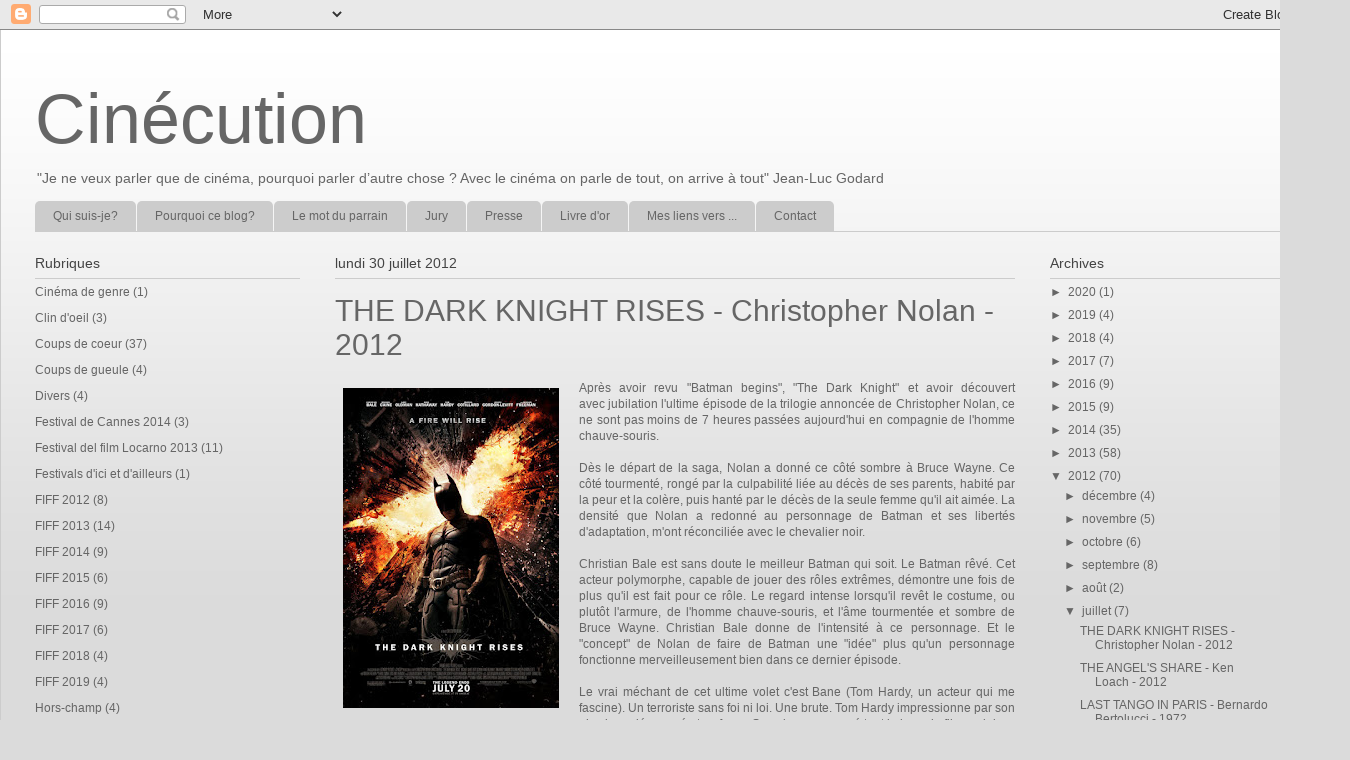

--- FILE ---
content_type: text/html; charset=UTF-8
request_url: https://cinecution.blogspot.com/2012/07/
body_size: 33556
content:
<!DOCTYPE html>
<html class='v2' dir='ltr' lang='fr'>
<head>
<link href='https://www.blogger.com/static/v1/widgets/335934321-css_bundle_v2.css' rel='stylesheet' type='text/css'/>
<meta content='width=1100' name='viewport'/>
<meta content='text/html; charset=UTF-8' http-equiv='Content-Type'/>
<meta content='blogger' name='generator'/>
<link href='https://cinecution.blogspot.com/favicon.ico' rel='icon' type='image/x-icon'/>
<link href='http://cinecution.blogspot.com/2012/07/' rel='canonical'/>
<link rel="alternate" type="application/atom+xml" title="Cinécution - Atom" href="https://cinecution.blogspot.com/feeds/posts/default" />
<link rel="alternate" type="application/rss+xml" title="Cinécution - RSS" href="https://cinecution.blogspot.com/feeds/posts/default?alt=rss" />
<link rel="service.post" type="application/atom+xml" title="Cinécution - Atom" href="https://www.blogger.com/feeds/6055629903678352075/posts/default" />
<!--Can't find substitution for tag [blog.ieCssRetrofitLinks]-->
<meta content='Un blog de cinéphile. Des suggestions, des bons plans, des émotions, des coups de coeur, des coups de gueule!' name='description'/>
<meta content='http://cinecution.blogspot.com/2012/07/' property='og:url'/>
<meta content='Cinécution' property='og:title'/>
<meta content='Un blog de cinéphile. Des suggestions, des bons plans, des émotions, des coups de coeur, des coups de gueule!' property='og:description'/>
<title>Cinécution: juillet 2012</title>
<style id='page-skin-1' type='text/css'><!--
/*
-----------------------------------------------
Blogger Template Style
Name:     Ethereal
Designer: Jason Morrow
URL:      jasonmorrow.etsy.com
----------------------------------------------- */
/* Content
----------------------------------------------- */
body {
font: normal normal 12px Verdana, Geneva, sans-serif;
color: #666666;
background: #dbdbdb none repeat scroll center center;
}
html body .content-outer {
min-width: 0;
max-width: 100%;
width: 100%;
}
a:link {
text-decoration: none;
color: #666666;
}
a:visited {
text-decoration: none;
color: #6fa8dc;
}
a:hover {
text-decoration: underline;
color: #6fa8dc;
}
.main-inner {
padding-top: 15px;
}
.body-fauxcolumn-outer {
background: transparent none repeat-x scroll top center;
}
.content-fauxcolumns .fauxcolumn-inner {
background: #dbdbdb url(//www.blogblog.com/1kt/ethereal/white-fade.png) repeat-x scroll top left;
border-left: 1px solid #cccccc;
border-right: 1px solid #cccccc;
}
/* Flexible Background
----------------------------------------------- */
.content-fauxcolumn-outer .fauxborder-left {
width: 100%;
padding-left: 0;
margin-left: -0;
background-color: transparent;
background-image: none;
background-repeat: no-repeat;
background-position: left top;
}
.content-fauxcolumn-outer .fauxborder-right {
margin-right: -0;
width: 0;
background-color: transparent;
background-image: none;
background-repeat: no-repeat;
background-position: right top;
}
/* Columns
----------------------------------------------- */
.content-inner {
padding: 0;
}
/* Header
----------------------------------------------- */
.header-inner {
padding: 27px 0 3px;
}
.header-inner .section {
margin: 0 35px;
}
.Header h1 {
font: normal normal 70px Arial, Tahoma, Helvetica, FreeSans, sans-serif;
color: #666666;
}
.Header h1 a {
color: #666666;
}
.Header .description {
font-size: 115%;
color: #666666;
}
.header-inner .Header .titlewrapper,
.header-inner .Header .descriptionwrapper {
padding-left: 0;
padding-right: 0;
margin-bottom: 0;
}
/* Tabs
----------------------------------------------- */
.tabs-outer {
position: relative;
background: transparent;
}
.tabs-cap-top, .tabs-cap-bottom {
position: absolute;
width: 100%;
}
.tabs-cap-bottom {
bottom: 0;
}
.tabs-inner {
padding: 0;
}
.tabs-inner .section {
margin: 0 35px;
}
*+html body .tabs-inner .widget li {
padding: 1px;
}
.PageList {
border-bottom: 1px solid #cccccc;
}
.tabs-inner .widget li.selected a,
.tabs-inner .widget li a:hover {
position: relative;
-moz-border-radius-topleft: 5px;
-moz-border-radius-topright: 5px;
-webkit-border-top-left-radius: 5px;
-webkit-border-top-right-radius: 5px;
-goog-ms-border-top-left-radius: 5px;
-goog-ms-border-top-right-radius: 5px;
border-top-left-radius: 5px;
border-top-right-radius: 5px;
background: #444444 none ;
color: #ffffff;
}
.tabs-inner .widget li a {
display: inline-block;
margin: 0;
margin-right: 1px;
padding: .65em 1.5em;
font: normal normal 12px Arial, Tahoma, Helvetica, FreeSans, sans-serif;
color: #666666;
background-color: #cccccc;
-moz-border-radius-topleft: 5px;
-moz-border-radius-topright: 5px;
-webkit-border-top-left-radius: 5px;
-webkit-border-top-right-radius: 5px;
-goog-ms-border-top-left-radius: 5px;
-goog-ms-border-top-right-radius: 5px;
border-top-left-radius: 5px;
border-top-right-radius: 5px;
}
/* Headings
----------------------------------------------- */
h2 {
font: normal normal 14px Verdana, Geneva, sans-serif;
color: #444444;
}
/* Widgets
----------------------------------------------- */
.main-inner .column-left-inner {
padding: 0 0 0 20px;
}
.main-inner .column-left-inner .section {
margin-right: 0;
}
.main-inner .column-right-inner {
padding: 0 20px 0 0;
}
.main-inner .column-right-inner .section {
margin-left: 0;
}
.main-inner .section {
padding: 0;
}
.main-inner .widget {
padding: 0 0 15px;
margin: 20px 0;
border-bottom: 1px solid #dbdbdb;
}
.main-inner .widget h2 {
margin: 0;
padding: .6em 0 .5em;
}
.footer-inner .widget h2 {
padding: 0 0 .4em;
}
.main-inner .widget h2 + div, .footer-inner .widget h2 + div {
padding-top: 15px;
}
.main-inner .widget .widget-content {
margin: 0;
padding: 15px 0 0;
}
.main-inner .widget ul, .main-inner .widget #ArchiveList ul.flat {
margin: -15px -15px -15px;
padding: 0;
list-style: none;
}
.main-inner .sidebar .widget h2 {
border-bottom: 1px solid #cccccc;
}
.main-inner .widget #ArchiveList {
margin: -15px 0 0;
}
.main-inner .widget ul li, .main-inner .widget #ArchiveList ul.flat li {
padding: .5em 15px;
text-indent: 0;
}
.main-inner .widget #ArchiveList ul li {
padding-top: .25em;
padding-bottom: .25em;
}
.main-inner .widget ul li:first-child, .main-inner .widget #ArchiveList ul.flat li:first-child {
border-top: none;
}
.main-inner .widget ul li:last-child, .main-inner .widget #ArchiveList ul.flat li:last-child {
border-bottom: none;
}
.main-inner .widget .post-body ul {
padding: 0 2.5em;
margin: .5em 0;
list-style: disc;
}
.main-inner .widget .post-body ul li {
padding: 0.25em 0;
margin-bottom: .25em;
color: #666666;
border: none;
}
.footer-inner .widget ul {
padding: 0;
list-style: none;
}
.widget .zippy {
color: #666666;
}
/* Posts
----------------------------------------------- */
.main.section {
margin: 0 20px;
}
body .main-inner .Blog {
padding: 0;
background-color: transparent;
border: none;
}
.main-inner .widget h2.date-header {
border-bottom: 1px solid #cccccc;
}
.date-outer {
position: relative;
margin: 15px 0 20px;
}
.date-outer:first-child {
margin-top: 0;
}
.date-posts {
clear: both;
}
.post-outer, .inline-ad {
border-bottom: 1px solid #dbdbdb;
padding: 30px 0;
}
.post-outer {
padding-bottom: 10px;
}
.post-outer:first-child {
padding-top: 0;
border-top: none;
}
.post-outer:last-child, .inline-ad:last-child {
border-bottom: none;
}
.post-body img {
padding: 8px;
}
h3.post-title, h4 {
font: normal normal 30px 'Trebuchet MS', Trebuchet, sans-serif;
color: #666666;
}
h3.post-title a {
font: normal normal 30px 'Trebuchet MS', Trebuchet, sans-serif;
color: #666666;
text-decoration: none;
}
h3.post-title a:hover {
color: #6fa8dc;
text-decoration: underline;
}
.post-header {
margin: 0 0 1.5em;
}
.post-body {
line-height: 1.4;
}
.post-footer {
margin: 1.5em 0 0;
}
#blog-pager {
padding: 15px;
}
.blog-feeds, .post-feeds {
margin: 1em 0;
text-align: center;
}
.post-outer .comments {
margin-top: 2em;
}
/* Comments
----------------------------------------------- */
.comments .comments-content .icon.blog-author {
background-repeat: no-repeat;
background-image: url([data-uri]);
}
.comments .comments-content .loadmore a {
background: #dbdbdb url(//www.blogblog.com/1kt/ethereal/white-fade.png) repeat-x scroll top left;
}
.comments .comments-content .loadmore a {
border-top: 1px solid #cccccc;
border-bottom: 1px solid #cccccc;
}
.comments .comment-thread.inline-thread {
background: #dbdbdb url(//www.blogblog.com/1kt/ethereal/white-fade.png) repeat-x scroll top left;
}
.comments .continue {
border-top: 2px solid #cccccc;
}
/* Footer
----------------------------------------------- */
.footer-inner {
padding: 30px 0;
overflow: hidden;
}
/* Mobile
----------------------------------------------- */
body.mobile  {
background-size: auto
}
.mobile .body-fauxcolumn-outer {
background: ;
}
.mobile .content-fauxcolumns .fauxcolumn-inner {
opacity: 0.75;
}
.mobile .content-fauxcolumn-outer .fauxborder-right {
margin-right: 0;
}
.mobile-link-button {
background-color: #444444;
}
.mobile-link-button a:link, .mobile-link-button a:visited {
color: #ffffff;
}
.mobile-index-contents {
color: #444444;
}
.mobile .body-fauxcolumn-outer {
background-size: 100% auto;
}
.mobile .mobile-date-outer {
border-bottom: transparent;
}
.mobile .PageList {
border-bottom: none;
}
.mobile .tabs-inner .section {
margin: 0;
}
.mobile .tabs-inner .PageList .widget-content {
background: #444444 none;
color: #ffffff;
}
.mobile .tabs-inner .PageList .widget-content .pagelist-arrow {
border-left: 1px solid #ffffff;
}
.mobile .footer-inner {
overflow: visible;
}
body.mobile .AdSense {
margin: 0 -10px;
}

--></style>
<style id='template-skin-1' type='text/css'><!--
body {
min-width: 1350px;
}
.content-outer, .content-fauxcolumn-outer, .region-inner {
min-width: 1350px;
max-width: 1350px;
_width: 1350px;
}
.main-inner .columns {
padding-left: 300px;
padding-right: 300px;
}
.main-inner .fauxcolumn-center-outer {
left: 300px;
right: 300px;
/* IE6 does not respect left and right together */
_width: expression(this.parentNode.offsetWidth -
parseInt("300px") -
parseInt("300px") + 'px');
}
.main-inner .fauxcolumn-left-outer {
width: 300px;
}
.main-inner .fauxcolumn-right-outer {
width: 300px;
}
.main-inner .column-left-outer {
width: 300px;
right: 100%;
margin-left: -300px;
}
.main-inner .column-right-outer {
width: 300px;
margin-right: -300px;
}
#layout {
min-width: 0;
}
#layout .content-outer {
min-width: 0;
width: 800px;
}
#layout .region-inner {
min-width: 0;
width: auto;
}
body#layout div.add_widget {
padding: 8px;
}
body#layout div.add_widget a {
margin-left: 32px;
}
--></style>
<link href='https://www.blogger.com/dyn-css/authorization.css?targetBlogID=6055629903678352075&amp;zx=59bc8e04-4644-4a3a-bedb-a637a4616536' media='none' onload='if(media!=&#39;all&#39;)media=&#39;all&#39;' rel='stylesheet'/><noscript><link href='https://www.blogger.com/dyn-css/authorization.css?targetBlogID=6055629903678352075&amp;zx=59bc8e04-4644-4a3a-bedb-a637a4616536' rel='stylesheet'/></noscript>
<meta name='google-adsense-platform-account' content='ca-host-pub-1556223355139109'/>
<meta name='google-adsense-platform-domain' content='blogspot.com'/>

</head>
<body class='loading variant-blossoms1Blue'>
<div class='navbar section' id='navbar' name='Navbar'><div class='widget Navbar' data-version='1' id='Navbar1'><script type="text/javascript">
    function setAttributeOnload(object, attribute, val) {
      if(window.addEventListener) {
        window.addEventListener('load',
          function(){ object[attribute] = val; }, false);
      } else {
        window.attachEvent('onload', function(){ object[attribute] = val; });
      }
    }
  </script>
<div id="navbar-iframe-container"></div>
<script type="text/javascript" src="https://apis.google.com/js/platform.js"></script>
<script type="text/javascript">
      gapi.load("gapi.iframes:gapi.iframes.style.bubble", function() {
        if (gapi.iframes && gapi.iframes.getContext) {
          gapi.iframes.getContext().openChild({
              url: 'https://www.blogger.com/navbar/6055629903678352075?origin\x3dhttps://cinecution.blogspot.com',
              where: document.getElementById("navbar-iframe-container"),
              id: "navbar-iframe"
          });
        }
      });
    </script><script type="text/javascript">
(function() {
var script = document.createElement('script');
script.type = 'text/javascript';
script.src = '//pagead2.googlesyndication.com/pagead/js/google_top_exp.js';
var head = document.getElementsByTagName('head')[0];
if (head) {
head.appendChild(script);
}})();
</script>
</div></div>
<div class='body-fauxcolumns'>
<div class='fauxcolumn-outer body-fauxcolumn-outer'>
<div class='cap-top'>
<div class='cap-left'></div>
<div class='cap-right'></div>
</div>
<div class='fauxborder-left'>
<div class='fauxborder-right'></div>
<div class='fauxcolumn-inner'>
</div>
</div>
<div class='cap-bottom'>
<div class='cap-left'></div>
<div class='cap-right'></div>
</div>
</div>
</div>
<div class='content'>
<div class='content-fauxcolumns'>
<div class='fauxcolumn-outer content-fauxcolumn-outer'>
<div class='cap-top'>
<div class='cap-left'></div>
<div class='cap-right'></div>
</div>
<div class='fauxborder-left'>
<div class='fauxborder-right'></div>
<div class='fauxcolumn-inner'>
</div>
</div>
<div class='cap-bottom'>
<div class='cap-left'></div>
<div class='cap-right'></div>
</div>
</div>
</div>
<div class='content-outer'>
<div class='content-cap-top cap-top'>
<div class='cap-left'></div>
<div class='cap-right'></div>
</div>
<div class='fauxborder-left content-fauxborder-left'>
<div class='fauxborder-right content-fauxborder-right'></div>
<div class='content-inner'>
<header>
<div class='header-outer'>
<div class='header-cap-top cap-top'>
<div class='cap-left'></div>
<div class='cap-right'></div>
</div>
<div class='fauxborder-left header-fauxborder-left'>
<div class='fauxborder-right header-fauxborder-right'></div>
<div class='region-inner header-inner'>
<div class='header section' id='header' name='En-tête'><div class='widget Header' data-version='1' id='Header1'>
<div id='header-inner'>
<div class='titlewrapper'>
<h1 class='title'>
<a href='https://cinecution.blogspot.com/'>
Cinécution
</a>
</h1>
</div>
<div class='descriptionwrapper'>
<p class='description'><span>"Je ne veux parler que de cinéma, pourquoi parler d&#8217;autre chose ? Avec le cinéma on parle de tout, on arrive à tout" Jean-Luc Godard
</span></p>
</div>
</div>
</div></div>
</div>
</div>
<div class='header-cap-bottom cap-bottom'>
<div class='cap-left'></div>
<div class='cap-right'></div>
</div>
</div>
</header>
<div class='tabs-outer'>
<div class='tabs-cap-top cap-top'>
<div class='cap-left'></div>
<div class='cap-right'></div>
</div>
<div class='fauxborder-left tabs-fauxborder-left'>
<div class='fauxborder-right tabs-fauxborder-right'></div>
<div class='region-inner tabs-inner'>
<div class='tabs section' id='crosscol' name='Toutes les colonnes'><div class='widget PageList' data-version='1' id='PageList1'>
<h2>Pages</h2>
<div class='widget-content'>
<ul>
<li>
<a href='https://cinecution.blogspot.com/p/qui-suis-je.html'>Qui suis-je?</a>
</li>
<li>
<a href='https://cinecution.blogspot.com/p/pourquoi-ce-blog.html'>Pourquoi ce blog?</a>
</li>
<li>
<a href='https://cinecution.blogspot.com/p/le-mot-du-parrain.html'>Le mot du parrain</a>
</li>
<li>
<a href='https://cinecution.blogspot.com/p/jury.html'>Jury</a>
</li>
<li>
<a href='https://cinecution.blogspot.com/p/presse.html'>Presse</a>
</li>
<li>
<a href='https://cinecution.blogspot.com/p/livre-dor_7.html'>Livre d'or</a>
</li>
<li>
<a href='https://cinecution.blogspot.com/p/mes-liens-vers.html'>Mes liens vers  ...</a>
</li>
<li>
<a href='https://cinecution.blogspot.com/p/contact_06.html'>Contact</a>
</li>
</ul>
<div class='clear'></div>
</div>
</div></div>
<div class='tabs no-items section' id='crosscol-overflow' name='Cross-Column 2'></div>
</div>
</div>
<div class='tabs-cap-bottom cap-bottom'>
<div class='cap-left'></div>
<div class='cap-right'></div>
</div>
</div>
<div class='main-outer'>
<div class='main-cap-top cap-top'>
<div class='cap-left'></div>
<div class='cap-right'></div>
</div>
<div class='fauxborder-left main-fauxborder-left'>
<div class='fauxborder-right main-fauxborder-right'></div>
<div class='region-inner main-inner'>
<div class='columns fauxcolumns'>
<div class='fauxcolumn-outer fauxcolumn-center-outer'>
<div class='cap-top'>
<div class='cap-left'></div>
<div class='cap-right'></div>
</div>
<div class='fauxborder-left'>
<div class='fauxborder-right'></div>
<div class='fauxcolumn-inner'>
</div>
</div>
<div class='cap-bottom'>
<div class='cap-left'></div>
<div class='cap-right'></div>
</div>
</div>
<div class='fauxcolumn-outer fauxcolumn-left-outer'>
<div class='cap-top'>
<div class='cap-left'></div>
<div class='cap-right'></div>
</div>
<div class='fauxborder-left'>
<div class='fauxborder-right'></div>
<div class='fauxcolumn-inner'>
</div>
</div>
<div class='cap-bottom'>
<div class='cap-left'></div>
<div class='cap-right'></div>
</div>
</div>
<div class='fauxcolumn-outer fauxcolumn-right-outer'>
<div class='cap-top'>
<div class='cap-left'></div>
<div class='cap-right'></div>
</div>
<div class='fauxborder-left'>
<div class='fauxborder-right'></div>
<div class='fauxcolumn-inner'>
</div>
</div>
<div class='cap-bottom'>
<div class='cap-left'></div>
<div class='cap-right'></div>
</div>
</div>
<!-- corrects IE6 width calculation -->
<div class='columns-inner'>
<div class='column-center-outer'>
<div class='column-center-inner'>
<div class='main section' id='main' name='Principal'><div class='widget Blog' data-version='1' id='Blog1'>
<div class='blog-posts hfeed'>

          <div class="date-outer">
        
<h2 class='date-header'><span>lundi 30 juillet 2012</span></h2>

          <div class="date-posts">
        
<div class='post-outer'>
<div class='post hentry uncustomized-post-template' itemprop='blogPost' itemscope='itemscope' itemtype='http://schema.org/BlogPosting'>
<meta content='https://blogger.googleusercontent.com/img/b/R29vZ2xl/AVvXsEhG6BOTnpJ_W2W6PgO_pXnkSkOaf-Y7rZdt_edQNCkyJ8YozInNwC0qmLGcDoOEUuMm8yg0nJGx3EtlVUnXcACT5Mp0SMCWXTAmSMgRPJL_aQn6FUyOlQk2uj6SVY0etglnz793bjuCZRci/s320/the-dark-knight-rises-nouvelle-affiche-10700029awfyo.jpg' itemprop='image_url'/>
<meta content='6055629903678352075' itemprop='blogId'/>
<meta content='7080781807104122207' itemprop='postId'/>
<a name='7080781807104122207'></a>
<h3 class='post-title entry-title' itemprop='name'>
<a href='https://cinecution.blogspot.com/2012/07/the-dark-knight-rises-christopher-nolan.html'>THE DARK KNIGHT RISES - Christopher Nolan - 2012</a>
</h3>
<div class='post-header'>
<div class='post-header-line-1'></div>
</div>
<div class='post-body entry-content' id='post-body-7080781807104122207' itemprop='articleBody'>
<div style="text-align: justify;">
<div class="separator" style="clear: both; text-align: center;">
<a href="https://blogger.googleusercontent.com/img/b/R29vZ2xl/AVvXsEhG6BOTnpJ_W2W6PgO_pXnkSkOaf-Y7rZdt_edQNCkyJ8YozInNwC0qmLGcDoOEUuMm8yg0nJGx3EtlVUnXcACT5Mp0SMCWXTAmSMgRPJL_aQn6FUyOlQk2uj6SVY0etglnz793bjuCZRci/s1600/the-dark-knight-rises-nouvelle-affiche-10700029awfyo.jpg" imageanchor="1" style="clear: left; float: left; margin-bottom: 1em; margin-right: 1em;"><img border="0" height="320" src="https://blogger.googleusercontent.com/img/b/R29vZ2xl/AVvXsEhG6BOTnpJ_W2W6PgO_pXnkSkOaf-Y7rZdt_edQNCkyJ8YozInNwC0qmLGcDoOEUuMm8yg0nJGx3EtlVUnXcACT5Mp0SMCWXTAmSMgRPJL_aQn6FUyOlQk2uj6SVY0etglnz793bjuCZRci/s320/the-dark-knight-rises-nouvelle-affiche-10700029awfyo.jpg" width="216" /></a></div>
Après avoir revu&nbsp;"Batman begins", "The Dark Knight" et avoir découvert avec&nbsp;jubilation l'ultime épisode de la trilogie annoncée de Christopher Nolan, ce ne sont pas moins de 7 heures passées aujourd'hui&nbsp;en compagnie de l'homme chauve-souris. </div>
<div style="text-align: justify;">
<br /></div>
<div style="text-align: justify;">
Dès le départ de la saga, Nolan a donné ce côté&nbsp;sombre à Bruce Wayne. Ce côté tourmenté, rongé par la culpabilité liée au décès de ses parents, habité par la peur et la colère, puis hanté par le décès de la seule femme qu'il&nbsp;ait aimée. La densité que Nolan a redonné au personnage de Batman et ses libertés d'adaptation,&nbsp;m'ont réconciliée avec le chevalier noir.</div>
<div style="text-align: justify;">
<br /></div>
<div style="text-align: justify;">
Christian Bale est sans doute le meilleur Batman qui soit. Le Batman rêvé. Cet acteur polymorphe, capable de jouer des rôles extrêmes, démontre une fois de plus qu'il est fait pour ce rôle. Le regard intense lorsqu'il revêt le costume, ou plutôt l'armure, de l'homme chauve-souris, et l'âme tourmentée et sombre de Bruce Wayne. Christian Bale donne de l'intensité à ce personnage. Et le "concept" de Nolan de faire de Batman une "idée" plus qu'un personnage fonctionne merveilleusement bien dans ce dernier épisode.</div>
<div style="text-align: justify;">
<br />
Le vrai méchant de cet ultime&nbsp;volet c'est Bane (Tom Hardy, un acteur qui me fascine). Un terroriste sans foi ni loi. Une brute. Tom Hardy impressionne par son physique démesuré et sa force. Son visage masqué tout le long du film ne laisse entrevoir que ses yeux. Mais quels yeux! D'une expressivité à vous glacer le sang. Ses yeux parlent, mais tout son corps également. La démarche lourde et puissante. L'assurance de son port de tête. Les stigmates que portent son corps. Tout cela fait de Bane un personnage qui non seulement nous hante encore quelques heures après la fin du film, mais également un monstre angoissant et fascinant. On découvre également que Bane et Bruce Wayne, ne sont finalement pas si différents l'un de l'autre et que c'est peut-être dans les mêmes souffrances qu'ils vont chercher la rage qui les anime. Un petit détail un peu gênant tout de même: sa voix. Là, il a un truc qui ne fonctionne pas vraiment. Elle est trop modifiée à mon goût. <br />
<br />
<div class="separator" style="clear: both; text-align: center;">
<a href="https://blogger.googleusercontent.com/img/b/R29vZ2xl/AVvXsEhFi58_CoQZFZMGJC1RpJJJuLJHSpqQMMCDVQtUYrXRNbVqp2EvKbdhA_YgAhSL46C4FfIscLCu3_am4p-lfXL-92s6gYeg_DH6anXD4SGnYbQPHJbVXks9_gbWuoEnuk9esWEc-0RaiA9H/s1600/bane2.jpg" imageanchor="1" style="margin-left: 1em; margin-right: 1em;"><img border="0" height="234" src="https://blogger.googleusercontent.com/img/b/R29vZ2xl/AVvXsEhFi58_CoQZFZMGJC1RpJJJuLJHSpqQMMCDVQtUYrXRNbVqp2EvKbdhA_YgAhSL46C4FfIscLCu3_am4p-lfXL-92s6gYeg_DH6anXD4SGnYbQPHJbVXks9_gbWuoEnuk9esWEc-0RaiA9H/s320/bane2.jpg" width="320" /></a></div>
</div>
<div style="text-align: justify;">
<br />
Les rôles féminins ne sont pas en reste. Anne Hathaway, en Catwoman, surprend. Non seulement la jeune femme bénéficie d'une plastique à damner un saint, mais jamais elle n'aura eu ce regard et cette voix incroyable. Pour ma part,&nbsp; j'ai découvert une actrice, une vraie. J'ai moins été touchée par Marion Cotillard (qui ne sait pas faire quelque chose... mais je ne peux pas vous dire quoi, sinon, vous saurez... mais indice: ça se passe dans un camion...)</div>
<div style="text-align: justify;">
<br /></div>
<div style="text-align: justify;">
Et il ne faut surtout pas oublier Michael Caine qui incarne un Alfred hyper touchant. Il m'a émue. Il donne&nbsp;une note intimiste à ce film d'action. Cet acteur anglais prestigieux donne beaucoup de sensibilité au personnage d'Alfred et le flanque d'un bel humour plein de tendresse. <br />
<br />
<div class="separator" style="clear: both; text-align: center;">
<a href="https://blogger.googleusercontent.com/img/b/R29vZ2xl/AVvXsEgqrgauCn7AByzndIGSE0jS1RBA8140UP-ifHlOaA3vWBPreTTeIohILyEqsSEgpCPwtG0H4EO5dNY3EcDx9KOUpjl5KlZ9IxUGdfSCTGVjLEAW1y-RTiYIIMBfiFs-69A3wdPwAnaL-nq8/s1600/batman.jpg" imageanchor="1" style="margin-left: 1em; margin-right: 1em;"><img border="0" height="237" src="https://blogger.googleusercontent.com/img/b/R29vZ2xl/AVvXsEgqrgauCn7AByzndIGSE0jS1RBA8140UP-ifHlOaA3vWBPreTTeIohILyEqsSEgpCPwtG0H4EO5dNY3EcDx9KOUpjl5KlZ9IxUGdfSCTGVjLEAW1y-RTiYIIMBfiFs-69A3wdPwAnaL-nq8/s320/batman.jpg" width="320" /></a></div>
</div>
<div style="text-align: justify;">
<br /></div>
<div style="text-align: justify;">
Nous sommes 8 ans après la mort de Harvey Dent. Les prisons de Gotham sont pleines et la paix règne sur la ville. Bruce Wayne vit reclus, soignant son corps et ses bleus à l'âme. 8 ans que le Batman n'est plus apparu. Une nouvelle menace plane sur la ville: elle porte le nom de Bane. Je ne sais que vous dire de plus au risque de dévoiler des éléments importants de ce 3ème volet qui tient toutes ses promesses. Nolan ne nous laisse que peu de répit et nous scotche littéralement&nbsp;sur nos fauteuils.&nbsp;On relèvera aussi un ancrage dans la réalité encore plus fort que dans "Batman begins" ou "The Dark Night". Gotham City est représentée une fois de plus comme une ville réelle. Les références à la politique actuelle sont fortes et les peurs de notre société&nbsp;largement exploitées&nbsp;(terrorisme, arme nucléaire,...). D'une noirceur supérieure aux deux précédents épisodes&nbsp;et baignant dans une ambiance apocalyptique, "The Dark Knight rises" fait définitivement et durablement du réalisateur de "Inception" une référence et de Batman, une légende.<br />
<br />
<div class="separator" style="clear: both; text-align: center;">
<iframe allowfullscreen="allowfullscreen" frameborder="0" height="266" mozallowfullscreen="mozallowfullscreen" src="https://www.youtube.com/embed/GokKUqLcvD8?feature=player_embedded" webkitallowfullscreen="webkitallowfullscreen" width="320"></iframe></div>
<br />
Votre Cinécution</div>
<div style='clear: both;'></div>
</div>
<div class='post-footer'>
<div class='post-footer-line post-footer-line-1'>
<span class='post-author vcard'>
Publié par
<span class='fn' itemprop='author' itemscope='itemscope' itemtype='http://schema.org/Person'>
<span itemprop='name'>Stéphanie Tschopp</span>
</span>
</span>
<span class='post-timestamp'>
à
<meta content='http://cinecution.blogspot.com/2012/07/the-dark-knight-rises-christopher-nolan.html' itemprop='url'/>
<a class='timestamp-link' href='https://cinecution.blogspot.com/2012/07/the-dark-knight-rises-christopher-nolan.html' rel='bookmark' title='permanent link'><abbr class='published' itemprop='datePublished' title='2012-07-30T01:18:00+02:00'>30.7.12</abbr></a>
</span>
<span class='post-comment-link'>
<a class='comment-link' href='https://cinecution.blogspot.com/2012/07/the-dark-knight-rises-christopher-nolan.html#comment-form' onclick=''>
1&#160;commentaire:
  </a>
</span>
<span class='post-icons'>
<span class='item-control blog-admin pid-1412077626'>
<a href='https://www.blogger.com/post-edit.g?blogID=6055629903678352075&postID=7080781807104122207&from=pencil' title='Modifier l&#39;article'>
<img alt='' class='icon-action' height='18' src='https://resources.blogblog.com/img/icon18_edit_allbkg.gif' width='18'/>
</a>
</span>
</span>
<div class='post-share-buttons goog-inline-block'>
<a class='goog-inline-block share-button sb-email' href='https://www.blogger.com/share-post.g?blogID=6055629903678352075&postID=7080781807104122207&target=email' target='_blank' title='Envoyer par e-mail'><span class='share-button-link-text'>Envoyer par e-mail</span></a><a class='goog-inline-block share-button sb-blog' href='https://www.blogger.com/share-post.g?blogID=6055629903678352075&postID=7080781807104122207&target=blog' onclick='window.open(this.href, "_blank", "height=270,width=475"); return false;' target='_blank' title='BlogThis!'><span class='share-button-link-text'>BlogThis!</span></a><a class='goog-inline-block share-button sb-twitter' href='https://www.blogger.com/share-post.g?blogID=6055629903678352075&postID=7080781807104122207&target=twitter' target='_blank' title='Partager sur X'><span class='share-button-link-text'>Partager sur X</span></a><a class='goog-inline-block share-button sb-facebook' href='https://www.blogger.com/share-post.g?blogID=6055629903678352075&postID=7080781807104122207&target=facebook' onclick='window.open(this.href, "_blank", "height=430,width=640"); return false;' target='_blank' title='Partager sur Facebook'><span class='share-button-link-text'>Partager sur Facebook</span></a><a class='goog-inline-block share-button sb-pinterest' href='https://www.blogger.com/share-post.g?blogID=6055629903678352075&postID=7080781807104122207&target=pinterest' target='_blank' title='Partager sur Pinterest'><span class='share-button-link-text'>Partager sur Pinterest</span></a>
</div>
</div>
<div class='post-footer-line post-footer-line-2'>
<span class='post-labels'>
</span>
</div>
<div class='post-footer-line post-footer-line-3'>
<span class='post-location'>
</span>
</div>
</div>
</div>
</div>

          </div></div>
        

          <div class="date-outer">
        
<h2 class='date-header'><span>samedi 28 juillet 2012</span></h2>

          <div class="date-posts">
        
<div class='post-outer'>
<div class='post hentry uncustomized-post-template' itemprop='blogPost' itemscope='itemscope' itemtype='http://schema.org/BlogPosting'>
<meta content='https://blogger.googleusercontent.com/img/b/R29vZ2xl/AVvXsEgl46uToUWAOs08VwPmquGrZse0qhcYoXRUOfjZUnkYTcqwRFTQgEGEhwK6imrHHwS4EEly3TrJLkYOej0ugeNLvjbX3ibRO8B7KgFw6tBhtY90F-MFTKtmKOXWG5sOy6Bzi9tyTXRn16eH/s320/angel.jpg' itemprop='image_url'/>
<meta content='6055629903678352075' itemprop='blogId'/>
<meta content='2530705189358459326' itemprop='postId'/>
<a name='2530705189358459326'></a>
<h3 class='post-title entry-title' itemprop='name'>
<a href='https://cinecution.blogspot.com/2012/07/the-angels-share-ken-loach-2012_28.html'>THE ANGEL'S SHARE - Ken Loach - 2012</a>
</h3>
<div class='post-header'>
<div class='post-header-line-1'></div>
</div>
<div class='post-body entry-content' id='post-body-2530705189358459326' itemprop='articleBody'>
<div class="separator" style="clear: both; text-align: center;">
<a href="https://blogger.googleusercontent.com/img/b/R29vZ2xl/AVvXsEgl46uToUWAOs08VwPmquGrZse0qhcYoXRUOfjZUnkYTcqwRFTQgEGEhwK6imrHHwS4EEly3TrJLkYOej0ugeNLvjbX3ibRO8B7KgFw6tBhtY90F-MFTKtmKOXWG5sOy6Bzi9tyTXRn16eH/s1600/angel.jpg" imageanchor="1" style="clear: left; float: left; margin-bottom: 1em; margin-right: 1em;"><img border="0" height="320" src="https://blogger.googleusercontent.com/img/b/R29vZ2xl/AVvXsEgl46uToUWAOs08VwPmquGrZse0qhcYoXRUOfjZUnkYTcqwRFTQgEGEhwK6imrHHwS4EEly3TrJLkYOej0ugeNLvjbX3ibRO8B7KgFw6tBhtY90F-MFTKtmKOXWG5sOy6Bzi9tyTXRn16eH/s320/angel.jpg" width="216" /></a></div>
<div style="text-align: justify;">
La part des anges, qu'est-ce que c'est? C'est la partie d'alcool qui s'évapore lorsque le whisky vieillit en fût. C'est aussi un peu le passé de délinquant bagarreur de Robbie qui s'évapore peu à peu tout au long du film. Une dernière opportunité de faire fortune et de refaire sa vie, avec sa toute nouvelle famille (son épouse Léonie et son fils Luke), et la vraie vie peut commencer.</div>
<div style="text-align: justify;">
<br /></div>
<div style="text-align: justify;">
Le film débute sur une longue série de condamnations pour délits mineurs. Robbie fait parti des accusés. Il a été provoqué par d'autres jeunes et se voit condamné à 300 heures de travail d'intérêt général. Sa compagne, Léonie, est enceinte et sur le point d'accoucher. Robbie a la volonté de rentrer dans le droit chemin pour donner un bon exemple à son bébé qui va naître. </div>
<div style="text-align: justify;">
<br /></div>
<div style="text-align: justify;">
<br />
<br />
Lors de sa première journée de travail, il rencontre une équipe de joyeux petits voyous lesquels devront, tout comme lui, purger leur peine. Leur responsable, Harry, est un gentil gaillard qui malgré ses airs bourrus se comporte un peu comme un père avec ces jeunes dont il a la responsabilité. </div>
<div style="text-align: justify;">
<br /></div>
<div class="separator" style="clear: both; text-align: center;">
<br /></div>
<br />
<div class="separator" style="clear: both; text-align: center;">
<a href="https://blogger.googleusercontent.com/img/b/R29vZ2xl/AVvXsEii7RZr0c7dhjxFK8p16LY_Apn65negJKU4eNJ9kceCDqtZsOpmJqZovY63sRpi5W8qJuiXJ6dEQ1gsLhGuVyzTBbQlpnHixZollmSSKjKWbBqWNG-8YU9Ycf-wwhO6k-nWY2MQmQ7ONLj8/s1600/angel3.jpg" imageanchor="1" style="margin-left: 1em; margin-right: 1em;"><img border="0" height="213" src="https://blogger.googleusercontent.com/img/b/R29vZ2xl/AVvXsEii7RZr0c7dhjxFK8p16LY_Apn65negJKU4eNJ9kceCDqtZsOpmJqZovY63sRpi5W8qJuiXJ6dEQ1gsLhGuVyzTBbQlpnHixZollmSSKjKWbBqWNG-8YU9Ycf-wwhO6k-nWY2MQmQ7ONLj8/s320/angel3.jpg" width="320" /></a></div>
<div class="separator" style="clear: both; text-align: center;">
<br /></div>
<div style="text-align: justify;">
<br /></div>
<div style="text-align: justify;">
<br /></div>
<div style="text-align: justify;">
Le jour où Léonie accouche, Robbie se rend à l'hôpital avec Harry et se fait littéralement défoncer le visage par les oncles de cette dernière, lesquels estiment qu'il n'est pas digne de leur nièce et qu'il est un raté, à l'image de son père et de son frère. Harry secourt le jeune homme et l'amène chez lui à la maison. Lorsque Léonie appelle pour annoncer que le petit Luke est né, Harry et Robbie boivent à la santé du nouveau-né. Robbie découvre alors le whisky: cet alcool qui va devenir une nouvelle passion pour lui et qui va lui ouvrir les portes d'une nouvelle vie. Il s'y intéresse de près, lit tout ce qu'il peut lire sur le sujet, participe à des dégustations avec Harry. Ses talents de "nez" sont révélés au grand jour. </div>
<div style="text-align: justify;">
<br /></div>
<div style="text-align: justify;">
<br /></div>
<div class="separator" style="clear: both; text-align: center;">
<a href="https://blogger.googleusercontent.com/img/b/R29vZ2xl/AVvXsEjPNiRI3JMdMzJ5uIqQbDyf48Qyaqv8b12BM0tltAQNha9NiBcLlu-LlI7NDbrY9HkBL8GgmvEKZA89dgDVb6YI1IVTNZJBey-v95iB3nmUYbjLQYY87Q9YBFLTZ8VpoR3M7bxx6blAr7cL/s1600/angel2.jpg" imageanchor="1" style="margin-left: 1em; margin-right: 1em;"><img border="0" height="160" src="https://blogger.googleusercontent.com/img/b/R29vZ2xl/AVvXsEjPNiRI3JMdMzJ5uIqQbDyf48Qyaqv8b12BM0tltAQNha9NiBcLlu-LlI7NDbrY9HkBL8GgmvEKZA89dgDVb6YI1IVTNZJBey-v95iB3nmUYbjLQYY87Q9YBFLTZ8VpoR3M7bxx6blAr7cL/s320/angel2.jpg" width="320" /></a></div>
<div style="text-align: justify;">
<br /></div>
<div style="text-align: justify;">
<br /></div>
<div style="text-align: justify;">
Lors d'une dégustation à Edimbourg, il apprend qu'un whisky de prestige sera mis en vente prochainement. Il est également approché par un grand collectionneur de whiskies&nbsp;qui a été stupéfait par ses connaissances et son habileté&nbsp;à&nbsp; les reconnaître. Leur route va se recroiser, mais ni l'un ni l'autre ne le sait pour le moment.&nbsp; Notre joyeuse équipe entreprend un voyage en direction de la distillerie qui mettra en vente le fameux Malt Mill qui fait rêver les collectionneurs du monde entier. Serait-ce là pour lui l'occasion de tout recommencer à zéro? Quitter Glasgow, les querelles héréditaires, les destinées imposées par le lieu de vie et l'entourage? Il vous faudra aller voir "La Part des Anges" pour le savoir. </div>
<div style="text-align: justify;">
<br /></div>
<div style="text-align: justify;">
<br /></div>
<div class="separator" style="clear: both; text-align: center;">
<a href="https://blogger.googleusercontent.com/img/b/R29vZ2xl/AVvXsEjPGO0znMQJ81XuH0KDf7eImjR2YEkW7p_gWLUgsOBeIFeiHrmozBg6J6hcHyvcH8ovcW0xDopa8hGkRqXUzMpL-ewrgODKhW4lW7g67VxppZU4n0T8DM1oAd0c3hl4vHmNLl2gWWI1chod/s1600/angel1.jpg" imageanchor="1" style="margin-left: 1em; margin-right: 1em;"><img border="0" height="213" src="https://blogger.googleusercontent.com/img/b/R29vZ2xl/AVvXsEjPGO0znMQJ81XuH0KDf7eImjR2YEkW7p_gWLUgsOBeIFeiHrmozBg6J6hcHyvcH8ovcW0xDopa8hGkRqXUzMpL-ewrgODKhW4lW7g67VxppZU4n0T8DM1oAd0c3hl4vHmNLl2gWWI1chod/s320/angel1.jpg" width="320" /></a></div>
<div style="text-align: justify;">
<br /></div>
<div style="text-align: justify;">
<br /></div>
<div style="text-align: justify;">
Le dernier Ken Loach: un film réaliste de plus? Oui. Une nouvelle représentation de la fracture sociale? Oui. Ce n'est pas du grand Ken Loach, mais c'est plaisant. Bourré d'humour, terriblement prévisible et un brin démagogique. On prend toutefois du plaisir à suivre cette équipe loufoque et improbable dans&nbsp;ce faux road movie&nbsp;qui parcourt&nbsp;la nature généreuse des Highlands.&nbsp;Durant tout le film, on a qu'une seule envie, celle de déguster un Lagavulin ou un autre Springbank. Les accents fleuris restent un&nbsp;délice pour les oreilles et imposent de voir le film en version originale. No excuses allowed! <br />
<br />
<br />&nbsp;</div>
<div class="separator" style="clear: both; text-align: center;">
<iframe allowfullscreen="allowfullscreen" frameborder="0" height="266" mozallowfullscreen="mozallowfullscreen" src="https://www.youtube.com/embed/6cdzkK14MwA?feature=player_embedded" webkitallowfullscreen="webkitallowfullscreen" width="320"></iframe></div>
<div style="text-align: justify;">
<br /></div>
<div style="text-align: justify;">
Votre Cinécution</div>
<div style='clear: both;'></div>
</div>
<div class='post-footer'>
<div class='post-footer-line post-footer-line-1'>
<span class='post-author vcard'>
Publié par
<span class='fn' itemprop='author' itemscope='itemscope' itemtype='http://schema.org/Person'>
<span itemprop='name'>Stéphanie Tschopp</span>
</span>
</span>
<span class='post-timestamp'>
à
<meta content='http://cinecution.blogspot.com/2012/07/the-angels-share-ken-loach-2012_28.html' itemprop='url'/>
<a class='timestamp-link' href='https://cinecution.blogspot.com/2012/07/the-angels-share-ken-loach-2012_28.html' rel='bookmark' title='permanent link'><abbr class='published' itemprop='datePublished' title='2012-07-28T19:27:00+02:00'>28.7.12</abbr></a>
</span>
<span class='post-comment-link'>
<a class='comment-link' href='https://cinecution.blogspot.com/2012/07/the-angels-share-ken-loach-2012_28.html#comment-form' onclick=''>
2&#160;commentaires:
  </a>
</span>
<span class='post-icons'>
<span class='item-control blog-admin pid-1412077626'>
<a href='https://www.blogger.com/post-edit.g?blogID=6055629903678352075&postID=2530705189358459326&from=pencil' title='Modifier l&#39;article'>
<img alt='' class='icon-action' height='18' src='https://resources.blogblog.com/img/icon18_edit_allbkg.gif' width='18'/>
</a>
</span>
</span>
<div class='post-share-buttons goog-inline-block'>
<a class='goog-inline-block share-button sb-email' href='https://www.blogger.com/share-post.g?blogID=6055629903678352075&postID=2530705189358459326&target=email' target='_blank' title='Envoyer par e-mail'><span class='share-button-link-text'>Envoyer par e-mail</span></a><a class='goog-inline-block share-button sb-blog' href='https://www.blogger.com/share-post.g?blogID=6055629903678352075&postID=2530705189358459326&target=blog' onclick='window.open(this.href, "_blank", "height=270,width=475"); return false;' target='_blank' title='BlogThis!'><span class='share-button-link-text'>BlogThis!</span></a><a class='goog-inline-block share-button sb-twitter' href='https://www.blogger.com/share-post.g?blogID=6055629903678352075&postID=2530705189358459326&target=twitter' target='_blank' title='Partager sur X'><span class='share-button-link-text'>Partager sur X</span></a><a class='goog-inline-block share-button sb-facebook' href='https://www.blogger.com/share-post.g?blogID=6055629903678352075&postID=2530705189358459326&target=facebook' onclick='window.open(this.href, "_blank", "height=430,width=640"); return false;' target='_blank' title='Partager sur Facebook'><span class='share-button-link-text'>Partager sur Facebook</span></a><a class='goog-inline-block share-button sb-pinterest' href='https://www.blogger.com/share-post.g?blogID=6055629903678352075&postID=2530705189358459326&target=pinterest' target='_blank' title='Partager sur Pinterest'><span class='share-button-link-text'>Partager sur Pinterest</span></a>
</div>
</div>
<div class='post-footer-line post-footer-line-2'>
<span class='post-labels'>
</span>
</div>
<div class='post-footer-line post-footer-line-3'>
<span class='post-location'>
</span>
</div>
</div>
</div>
</div>
<div class='post-outer'>
<div class='post hentry uncustomized-post-template' itemprop='blogPost' itemscope='itemscope' itemtype='http://schema.org/BlogPosting'>
<meta content='https://blogger.googleusercontent.com/img/b/R29vZ2xl/AVvXsEiByfJ2m9gtk9GhAdS7o4nRxk1LFIub_chlps9cr365g8gcgvmaWs6xJW1k35tRlGW30jU9-PjT7ycPr7mLpou0mlcUn7j3FVpkm6D5d20YHEZrqe8rcze9yTmxjqT2ZBiHKuar73WPx3yA/s1600/last.jpg' itemprop='image_url'/>
<meta content='6055629903678352075' itemprop='blogId'/>
<meta content='2809959057513333648' itemprop='postId'/>
<a name='2809959057513333648'></a>
<h3 class='post-title entry-title' itemprop='name'>
<a href='https://cinecution.blogspot.com/2012/07/last-tango-in-paris-bernardo-bertolucci.html'>LAST TANGO IN PARIS - Bernardo Bertolucci - 1972</a>
</h3>
<div class='post-header'>
<div class='post-header-line-1'></div>
</div>
<div class='post-body entry-content' id='post-body-2809959057513333648' itemprop='articleBody'>
<div style="text-align: justify;">
<div class="separator" style="clear: both; text-align: center;">
<a href="https://blogger.googleusercontent.com/img/b/R29vZ2xl/AVvXsEiByfJ2m9gtk9GhAdS7o4nRxk1LFIub_chlps9cr365g8gcgvmaWs6xJW1k35tRlGW30jU9-PjT7ycPr7mLpou0mlcUn7j3FVpkm6D5d20YHEZrqe8rcze9yTmxjqT2ZBiHKuar73WPx3yA/s1600/last.jpg" imageanchor="1" style="clear: left; float: left; margin-bottom: 1em; margin-right: 1em;"><img border="0" src="https://blogger.googleusercontent.com/img/b/R29vZ2xl/AVvXsEiByfJ2m9gtk9GhAdS7o4nRxk1LFIub_chlps9cr365g8gcgvmaWs6xJW1k35tRlGW30jU9-PjT7ycPr7mLpou0mlcUn7j3FVpkm6D5d20YHEZrqe8rcze9yTmxjqT2ZBiHKuar73WPx3yA/s1600/last.jpg" /></a></div>
J'ai découvert "Le dernier Tango à Paris" lorsque j'étais jeune adolescente, je devais avoir 14 ans, quelque chose comme ça. J'allais à l'école secondaire en ville et j'avais, avec l'autorisation de mes parents, une carte de vidéo-club. J'allais donc régulièrement après les cours, louer des vidéos pour les voir à la maison et pour les faire partager à ma famille. "Le dernier Tango à Paris", celui-là, je l'ai loué en cachette. Le propriétaire du vidéo-club, qui savait que j'étais une grande cinéphile (malgré mon jeune âge), m'autorisa&nbsp;à louer "Le dernier Tango à Paris", bien qu'il était interdit aux moins de 18 ans. <br />
<br />
Le grand défi, c'est aussi de vous parler de ce film que j'aime sans passer pour une tordue, tant ce film a une connotation sexuelle, perverse. C'est un film cru, sans concessions. Bertolucci se laissait littéralement diriger par Marlon Brandon, lequel a beaucoup contribué à la réputation sulfureuse de cette pellicule. La scène la plus connue, même de ceux qui n'ont jamais vu le film (!), est celle de la plaquette de beurre et de la sodomie qu'impose le personnage de Brando à Jeanne, interprétée par Maria Schneider. Mais résumer ce film à cette seule scène est une grosse erreur! C'est la rencontre de deux êtres désespérés. Jeanne est jeune, amoureuse de son compagnon qui joue à faire le cinéaste, totalement consciente de l'effet que son corps produit sur les hommes. Une jeune femme qui a besoin de plaire, de se sentir désirable. Paul, quant à lui, est un homme dans la fleur de l'âge, mais rongé par le suicide de sa femme Rosa. Il est inconsolable. On a l'impression que la seule façon pour lui de se sentir encore vivant est d'abuser du sexe. Le sexe procurant une sensation de vie, de puissance,&nbsp;à cet homme qui prend l'ascendant sur une jeune femme à qui, il fait, d'une certaine façon, découvrir la sexualité dans sa nature la plus crue. Pas de sentiments, pas de noms : du sexe.<br />
<br />
<div class="separator" style="clear: both; text-align: center;">
<a href="https://blogger.googleusercontent.com/img/b/R29vZ2xl/AVvXsEgBYn7jZsH1tZ-3UuugfxkqfFxavQwkQn2ZX3vOVSawHsTPvcSiUmySHl4GmFbYZWDRyogbjN9RB4nWmW2h3BqwcsaUQXvcPaWdJUKjS0i4Jmg8PAHqSPdmpA4xtod-C_Iigrcxu8MGK_oN/s1600/lasttangoinparis.jpg" imageanchor="1" style="margin-left: 1em; margin-right: 1em;"><img border="0" height="165" src="https://blogger.googleusercontent.com/img/b/R29vZ2xl/AVvXsEgBYn7jZsH1tZ-3UuugfxkqfFxavQwkQn2ZX3vOVSawHsTPvcSiUmySHl4GmFbYZWDRyogbjN9RB4nWmW2h3BqwcsaUQXvcPaWdJUKjS0i4Jmg8PAHqSPdmpA4xtod-C_Iigrcxu8MGK_oN/s320/lasttangoinparis.jpg" width="320" /></a></div>
<br />
<br />
Ce film&nbsp;a fait scandale à sa sortie et&nbsp;a marqué les mémoires. En Italie, lorsqu'il sortit en décembre 1972, il fut aussitôt interdit et un long procès s'en suivit. Le film n'a été réhabilité qu'en 1987 et les italiens purent alors le voir. En Espagne, qui souffrait alors sous le régime de Franco, le film fut aussi interdit. Les espagnols faisaient alors le voyage vers la France, pour voir ce film qui était devenu un symbole de liberté et de désir d'ouverture dans les dernières années de la dictature.</div>
<div style="text-align: justify;">
<br />
<br />
<div class="MsoNormal" style="margin: 0cm 0cm 10pt;">
<a href="//youtu.be/2U7rU2I1f34"><span style="color: blue; font-family: Calibri;">Le film débute</span></a>&nbsp;sur un&nbsp;quarantenaire,&nbsp;Paul (Marlon Brando)&nbsp;qui jure en entendant passer le train. Le bruit du train l'insupporte. Passe alors une jeune femme, Jeanne (Maria Schneider). Elle est vêtue d'un long manteau blanc et d'un chapeau en feutre noir&nbsp;surmonté d'une fleur violette.</div>
<br />
<div class="separator" style="clear: both; text-align: center;">
<a href="https://blogger.googleusercontent.com/img/b/R29vZ2xl/AVvXsEhMSFnQyJsXEOSeyzTRmDmG9ltW6X0zwau9Hxj0ufX8NMmmGysbyz-DFUs_GBUEPTDMBuOSIGC_0X4Y9CXs7UY8qsnW2mCTc4QHVkdvg0zriTsXvlPHGbgaidFbr7Yz6ebBVpfzuwEZaHjk/s1600/last3.jpg" imageanchor="1" style="margin-left: 1em; margin-right: 1em;"><img border="0" height="195" src="https://blogger.googleusercontent.com/img/b/R29vZ2xl/AVvXsEhMSFnQyJsXEOSeyzTRmDmG9ltW6X0zwau9Hxj0ufX8NMmmGysbyz-DFUs_GBUEPTDMBuOSIGC_0X4Y9CXs7UY8qsnW2mCTc4QHVkdvg0zriTsXvlPHGbgaidFbr7Yz6ebBVpfzuwEZaHjk/s320/last3.jpg" width="320" /></a></div>
<div class="separator" style="clear: both; text-align: center;">
<br /></div>
</div>
<div style="text-align: justify;">
<br /></div>
<div style="text-align: justify;">
Elle est en quête d'un appartement à louer. Elle&nbsp;en visite un&nbsp;et tombe sur Paul qui lui aussi a jeté son dévolu sur le même bien.&nbsp;Rapidement, ils font l'amour. Mais pas de noms. Paul ne veut pas savoir qui elle est. Chacun repart de son côté. Ils se reverront et deviendrons amants. Leur histoire, intense et passionnelle, ne durera que quelques jours. <br />
<br />
L'appartement où ils se rencontrent agit comme un cocon qui les préserve non seulement du temps, mais également du regard inquisiteur que pourrait poser la société sur un tel couple. Paul provoque Jeanne dans des jeux érotiques, il impose également sa vision de la sexualité et ses propres codes. <br />
Ce qui choque le plus, ce sont les propos : les scènes de sexe se situant, même si elles sont explicites, dans l'imaginaire du spectateur, tant les détails qui sortent de la bouche du personnage de Brando ne laissent planer aucun doute sur ce qu'il est en train de se passer. <br />
<br />
<div class="separator" style="clear: both; text-align: center;">
<a href="https://blogger.googleusercontent.com/img/b/R29vZ2xl/AVvXsEheBAAMWAsq_21lLi6jPenL0wPCyKcEcUb6Bw2DUntlfmtbs5w_jgzPaO2msOKDxD1hdNxbHrCRwwXP1clBKx-o7i1Sn5eJEVGwK1RfiPUttZRWfNfm7j7b5-6EYMHcC6_vHyiNl0PuzwUa/s1600/last5.jpg" imageanchor="1" style="margin-left: 1em; margin-right: 1em;"><img border="0" height="180" src="https://blogger.googleusercontent.com/img/b/R29vZ2xl/AVvXsEheBAAMWAsq_21lLi6jPenL0wPCyKcEcUb6Bw2DUntlfmtbs5w_jgzPaO2msOKDxD1hdNxbHrCRwwXP1clBKx-o7i1Sn5eJEVGwK1RfiPUttZRWfNfm7j7b5-6EYMHcC6_vHyiNl0PuzwUa/s320/last5.jpg" width="320" /></a></div>
<div class="separator" style="clear: both; text-align: center;">
<br /></div>
<br />
<br />
Les scènes les plus puissantes du film sont, à mon avis, celle où <a href="//youtu.be/IydELZhA8sU"><span style="color: blue; font-family: Calibri;">Paul se recueille</span></a>&nbsp;dans la chambre mortuaire de son épouse décédée et qui révèle, s'il était encore besoin de le faire, le talent fou de Brando, celle du <a href="//youtu.be/qX_4A6d_Q-U"><span style="color: blue; font-family: Calibri;">grand concours de
tango</span></a>&nbsp;où le discours et le comportement des amants contrastent avec celui des danseurs à l'élégance toute argentine et bien sûr, la course poursuite dans les rues de Paris où Paul poursuit Jeanne qui déjà ne l'aime plus. La fin est tragique, digne des plus grandes histoires d'amants maudits.<br />
<br />
<div class="separator" style="clear: both; text-align: center;">
<iframe allowfullscreen="allowfullscreen" frameborder="0" height="266" mozallowfullscreen="mozallowfullscreen" src="https://www.youtube.com/embed/3x4UOsLC0OE?feature=player_embedded" webkitallowfullscreen="webkitallowfullscreen" width="320"></iframe></div>
<br />
<br />
J'espère vous avoir donné l'envie de (re)découvrir "Le dernier Tango à Paris". Mesdames, sachez que Marlon Brando n'aura jamais été aussi séduisant que dans ce film et messieurs, Maria Schneider est sublime. Voyez, revoyez ce film,&nbsp;forgez votre propre opinion et passez outre les clichés qui circulent à son propos: c'est un chef-d'oeuvre qui vous marquera à jamais.<br />
<br />
Vous voulez en savoir plus, notamment sur l'influence&nbsp;des peintures de&nbsp;Francis Bacon sur Bertolucci, c'est&nbsp;<a href="http://www.anniemavrakis.fr/2012/01/07/la-peinture-de-bacon-dans-last-tango-in-paris/"><span style="color: blue; font-family: Calibri;">ici</span></a>.<o:p></o:p><br />
<br />
<br />
Votre Cinécution</div>
<div style='clear: both;'></div>
</div>
<div class='post-footer'>
<div class='post-footer-line post-footer-line-1'>
<span class='post-author vcard'>
Publié par
<span class='fn' itemprop='author' itemscope='itemscope' itemtype='http://schema.org/Person'>
<span itemprop='name'>Stéphanie Tschopp</span>
</span>
</span>
<span class='post-timestamp'>
à
<meta content='http://cinecution.blogspot.com/2012/07/last-tango-in-paris-bernardo-bertolucci.html' itemprop='url'/>
<a class='timestamp-link' href='https://cinecution.blogspot.com/2012/07/last-tango-in-paris-bernardo-bertolucci.html' rel='bookmark' title='permanent link'><abbr class='published' itemprop='datePublished' title='2012-07-28T10:53:00+02:00'>28.7.12</abbr></a>
</span>
<span class='post-comment-link'>
<a class='comment-link' href='https://cinecution.blogspot.com/2012/07/last-tango-in-paris-bernardo-bertolucci.html#comment-form' onclick=''>
Aucun commentaire:
  </a>
</span>
<span class='post-icons'>
<span class='item-control blog-admin pid-1412077626'>
<a href='https://www.blogger.com/post-edit.g?blogID=6055629903678352075&postID=2809959057513333648&from=pencil' title='Modifier l&#39;article'>
<img alt='' class='icon-action' height='18' src='https://resources.blogblog.com/img/icon18_edit_allbkg.gif' width='18'/>
</a>
</span>
</span>
<div class='post-share-buttons goog-inline-block'>
<a class='goog-inline-block share-button sb-email' href='https://www.blogger.com/share-post.g?blogID=6055629903678352075&postID=2809959057513333648&target=email' target='_blank' title='Envoyer par e-mail'><span class='share-button-link-text'>Envoyer par e-mail</span></a><a class='goog-inline-block share-button sb-blog' href='https://www.blogger.com/share-post.g?blogID=6055629903678352075&postID=2809959057513333648&target=blog' onclick='window.open(this.href, "_blank", "height=270,width=475"); return false;' target='_blank' title='BlogThis!'><span class='share-button-link-text'>BlogThis!</span></a><a class='goog-inline-block share-button sb-twitter' href='https://www.blogger.com/share-post.g?blogID=6055629903678352075&postID=2809959057513333648&target=twitter' target='_blank' title='Partager sur X'><span class='share-button-link-text'>Partager sur X</span></a><a class='goog-inline-block share-button sb-facebook' href='https://www.blogger.com/share-post.g?blogID=6055629903678352075&postID=2809959057513333648&target=facebook' onclick='window.open(this.href, "_blank", "height=430,width=640"); return false;' target='_blank' title='Partager sur Facebook'><span class='share-button-link-text'>Partager sur Facebook</span></a><a class='goog-inline-block share-button sb-pinterest' href='https://www.blogger.com/share-post.g?blogID=6055629903678352075&postID=2809959057513333648&target=pinterest' target='_blank' title='Partager sur Pinterest'><span class='share-button-link-text'>Partager sur Pinterest</span></a>
</div>
</div>
<div class='post-footer-line post-footer-line-2'>
<span class='post-labels'>
</span>
</div>
<div class='post-footer-line post-footer-line-3'>
<span class='post-location'>
</span>
</div>
</div>
</div>
</div>

          </div></div>
        

          <div class="date-outer">
        
<h2 class='date-header'><span>samedi 14 juillet 2012</span></h2>

          <div class="date-posts">
        
<div class='post-outer'>
<div class='post hentry uncustomized-post-template' itemprop='blogPost' itemscope='itemscope' itemtype='http://schema.org/BlogPosting'>
<meta content='https://blogger.googleusercontent.com/img/b/R29vZ2xl/AVvXsEhi_3_NFsCJYtYgt_hF0mt6x25G3jPsZGGdNlMDbXirJCWQ0naI4Oq-tzZxLvyC2sBBBz7mS5EOZADp97bKCQHN9yP8eDqDttLweN6mpBDBW3CjAy_KXMdHUB73XJZJpubcWeDpdBj5AioC/s320/to-rome-with-love-affiche.jpg' itemprop='image_url'/>
<meta content='6055629903678352075' itemprop='blogId'/>
<meta content='9002563852495750778' itemprop='postId'/>
<a name='9002563852495750778'></a>
<h3 class='post-title entry-title' itemprop='name'>
<a href='https://cinecution.blogspot.com/2012/07/to-rome-with-love-woody-allen-2012.html'>TO ROME WITH LOVE - Woody Allen - 2012</a>
</h3>
<div class='post-header'>
<div class='post-header-line-1'></div>
</div>
<div class='post-body entry-content' id='post-body-9002563852495750778' itemprop='articleBody'>
<div style="text-align: justify;">
<div class="separator" style="clear: both; text-align: center;">
<a href="https://blogger.googleusercontent.com/img/b/R29vZ2xl/AVvXsEhi_3_NFsCJYtYgt_hF0mt6x25G3jPsZGGdNlMDbXirJCWQ0naI4Oq-tzZxLvyC2sBBBz7mS5EOZADp97bKCQHN9yP8eDqDttLweN6mpBDBW3CjAy_KXMdHUB73XJZJpubcWeDpdBj5AioC/s1600/to-rome-with-love-affiche.jpg" imageanchor="1" style="clear: left; float: left; margin-bottom: 1em; margin-right: 1em;"><img border="0" height="320" src="https://blogger.googleusercontent.com/img/b/R29vZ2xl/AVvXsEhi_3_NFsCJYtYgt_hF0mt6x25G3jPsZGGdNlMDbXirJCWQ0naI4Oq-tzZxLvyC2sBBBz7mS5EOZADp97bKCQHN9yP8eDqDttLweN6mpBDBW3CjAy_KXMdHUB73XJZJpubcWeDpdBj5AioC/s320/to-rome-with-love-affiche.jpg" width="215" /></a></div>
<br />
<br />
"<a href="//youtu.be/t4IjJav7xbg"><span style="color: blue; font-family: Calibri;">Penso che un sogni cosi non ritorni mai piu</span></a>"... Maintenant que vous avez bien cette mélodie en tête, et soyez certains qu'elle va vous poursuivre, rentrons dans le vif du sujet.</div>
<div style="text-align: justify;">
<br /></div>
<div style="text-align: justify;">
Après une première toute petite escapade italienne en 1996 dans "Tout le monde dit I love you", suivie de plein d'autres balades européennes, c'est&nbsp;à Rome que Woody Allen nous invite.&nbsp;&nbsp;On se demande presque s'il n'a pas été engagé par l'office du tourisme de la ville éternelle, tant le scénario est léger et laisse la plus grande place à la ville. </div>
<div style="text-align: justify;">
<br /></div>
<div style="text-align: justify;">
<br />
Le film débute sur un carabinier qui règle la circulation et qui, surpris par la caméra, provoque quelques accidents. Il s'avère que cet homme sera le narrateur des premières minutes du film. Il nous présente les&nbsp;quatre couples, les&nbsp;quatre histoires parallèles, que nous suivrons durant 1h40.</div>
<div style="text-align: justify;">
<br /></div>
<div style="text-align: justify;">
<br />
Dans le désordre, nous avons:<br />
<br /></div>
<div style="text-align: justify;">
- Leopoldo Pisanello (Roberto Benigni), un romain pure souche, dont la vie est réglée comme du papier à musique. De son réveil à 7 heures du matin au petit-déjeuner en famille en passant par son job, la vie de Leopoldo est monotone, prévisible. Jusqu'au jour où il se fait entraîner, sans raison apparente, dans le grand cirque médiatique et devient une star. Ce qui pourrait être une satire sociale tourne presque au burlesque, en ne faisant qu'effleurer le "drame" que peut engendrer une célébrité télévisuelle instantanée : le retour à l'anonymat.<br />
<br />
- Jerry (Woody Allen) et Phyllis (Judy Davis). Lui est un metteur en scène d'opéra à la retraite et elle est psychiatre. Ces deux new-yorkais débarquent à Rome pour rendre visite à leur fille Hayley qui s'est entichée d'un romain, Michelangelo. Ils font alors la connaissance des parents de Michelangelo et plus particulièrement de son père, Giancarlo (<a href="//youtu.be/VPvtFRMMfDk"><span style="color: blue; font-family: Calibri;">Fabio Armiliato</span></a>)&nbsp;qui travaille comme croque-mort. Ce dernier est doté d'une voix exceptionnelle, tout particulièrement lorsqu'il chante sous la douche. Son rêve? Interpréter "<a href="//youtu.be/PghOdj02Jew"><span style="color: blue; font-family: Calibri;">Pagliacci</span></a>" de Ruggero Leoncavallo. Les amateurs d'opéra apprécieront les envolées lyriques de Fabio Armiliato, ténor italien en vogue,&nbsp;et les moins férus, les astuces mises en place pour que Giancarlo réalise son rêve.<br />
<br />
<br />
<div class="separator" style="clear: both; text-align: center;">
<a href="https://blogger.googleusercontent.com/img/b/R29vZ2xl/AVvXsEige1A9qlaOE5sqRSDaiTuBWMNqggcz7JRilWxJsMKVn9ajYpQ823JhtiUcR7uYIDTxHro2Y7GDiR4CB8kYabiN1VuIACXjGritC-c4wLhsLPPfz8o1coMpZ5MTqTvM7U1yghEF-fLemHzj/s1600/Roberto-Benigni-dans-To-Rome-With-Love-de-Woody-Allen_scaledown_450.jpg" imageanchor="1" style="margin-left: 1em; margin-right: 1em;"><img border="0" height="222" src="https://blogger.googleusercontent.com/img/b/R29vZ2xl/AVvXsEige1A9qlaOE5sqRSDaiTuBWMNqggcz7JRilWxJsMKVn9ajYpQ823JhtiUcR7uYIDTxHro2Y7GDiR4CB8kYabiN1VuIACXjGritC-c4wLhsLPPfz8o1coMpZ5MTqTvM7U1yghEF-fLemHzj/s320/Roberto-Benigni-dans-To-Rome-With-Love-de-Woody-Allen_scaledown_450.jpg" width="320" /></a></div>
<div class="separator" style="clear: both; text-align: center;">
<br /></div>
<br />
<br />
- Jack et Sally, deux étudiants américains qui se sont installés à Rome, le temps de leurs études. Leur couple sera mis à l'épreuve avec l'arrivée de Monica, une starlette&nbsp;mythomane qui selon Sally, aurait le pouvoir de faire céder tous les hommes.<br />
<br />
- Antonio et Milly. Un&nbsp;couple de jeunes mariés tout droit débarqués de leur province pour une lune de miel romaine. Rapidement, ils se perdent dans la ville éternelle, surtout Milly, partie à la recherche d'un coiffeur. Ils vont être confrontés au dilemme de l'adultère... chacun de leur côté... alors? Plongera, plongera pas?<br />
<br />
Et il ne faut pas oublier les rôles secondaires : Anna (Penelope Cruz), à la plastique qui ferait pâlir Anita Eckberg, en moins distinguée,&nbsp;et John (Alec Baldwin), architecte américain de renommée internationale. John dont on ne sait pas vraiment si le personnage est réel ou tout droit issu de l'imagination de Jack. <br />
<br />
<div class="separator" style="clear: both; text-align: center;">
<a href="https://blogger.googleusercontent.com/img/b/R29vZ2xl/AVvXsEjwSqwgtMA6qW5r2phWMWHNcHpv1CwHXVreKfH9KLqhuPjaP0Z0LEOebBaHOC9Jb4BkaqouPmERig8e3VV1L5mLTQAixYC30A9PjOtSfj6nASczlJk-soNdYRw99PtJjU1tN_jlH3llA8FH/s1600/to-rome-with-love-01.jpg" imageanchor="1" style="margin-left: 1em; margin-right: 1em;"><img border="0" height="225" src="https://blogger.googleusercontent.com/img/b/R29vZ2xl/AVvXsEjwSqwgtMA6qW5r2phWMWHNcHpv1CwHXVreKfH9KLqhuPjaP0Z0LEOebBaHOC9Jb4BkaqouPmERig8e3VV1L5mLTQAixYC30A9PjOtSfj6nASczlJk-soNdYRw99PtJjU1tN_jlH3llA8FH/s320/to-rome-with-love-01.jpg" width="320" /></a></div>
<br />
<br />
Il est question de sexe, de désir, d'adultère, d'opéra... des sujets traités avec moins de finesse que d'ordinaire. De loin pas le meilleur Woody Allen, mais un film léger qui se laisse regarder. On peut être cueilli un vendredi soir après une semaine de travail,&nbsp;juste pour déconnecter et voyager les fesses dans un fauteuil rouge.&nbsp;On a envie de siroter un campari sur une piazza romaine et de contempler les siècles d'histoire qui défilent sous nos yeux. Une invitation à la paresse. Cela dit, on souhaite ardemment que Woody retraverse l'Atlantique et abandonne sa pseudo vocation de guide touristique, en laissant derrière lui les bluettes un peu fades...<br />
<br />
<div class="separator" style="clear: both; text-align: center;">
<iframe allowfullscreen="allowfullscreen" frameborder="0" height="266" mozallowfullscreen="mozallowfullscreen" src="https://www.youtube.com/embed/qLDNUn5iGTQ?feature=player_embedded" webkitallowfullscreen="webkitallowfullscreen" width="320"></iframe></div>
<br />
<br />
<br />
Votre Cinécution</div>
<div style='clear: both;'></div>
</div>
<div class='post-footer'>
<div class='post-footer-line post-footer-line-1'>
<span class='post-author vcard'>
Publié par
<span class='fn' itemprop='author' itemscope='itemscope' itemtype='http://schema.org/Person'>
<span itemprop='name'>Stéphanie Tschopp</span>
</span>
</span>
<span class='post-timestamp'>
à
<meta content='http://cinecution.blogspot.com/2012/07/to-rome-with-love-woody-allen-2012.html' itemprop='url'/>
<a class='timestamp-link' href='https://cinecution.blogspot.com/2012/07/to-rome-with-love-woody-allen-2012.html' rel='bookmark' title='permanent link'><abbr class='published' itemprop='datePublished' title='2012-07-14T17:25:00+02:00'>14.7.12</abbr></a>
</span>
<span class='post-comment-link'>
<a class='comment-link' href='https://cinecution.blogspot.com/2012/07/to-rome-with-love-woody-allen-2012.html#comment-form' onclick=''>
Aucun commentaire:
  </a>
</span>
<span class='post-icons'>
<span class='item-control blog-admin pid-1412077626'>
<a href='https://www.blogger.com/post-edit.g?blogID=6055629903678352075&postID=9002563852495750778&from=pencil' title='Modifier l&#39;article'>
<img alt='' class='icon-action' height='18' src='https://resources.blogblog.com/img/icon18_edit_allbkg.gif' width='18'/>
</a>
</span>
</span>
<div class='post-share-buttons goog-inline-block'>
<a class='goog-inline-block share-button sb-email' href='https://www.blogger.com/share-post.g?blogID=6055629903678352075&postID=9002563852495750778&target=email' target='_blank' title='Envoyer par e-mail'><span class='share-button-link-text'>Envoyer par e-mail</span></a><a class='goog-inline-block share-button sb-blog' href='https://www.blogger.com/share-post.g?blogID=6055629903678352075&postID=9002563852495750778&target=blog' onclick='window.open(this.href, "_blank", "height=270,width=475"); return false;' target='_blank' title='BlogThis!'><span class='share-button-link-text'>BlogThis!</span></a><a class='goog-inline-block share-button sb-twitter' href='https://www.blogger.com/share-post.g?blogID=6055629903678352075&postID=9002563852495750778&target=twitter' target='_blank' title='Partager sur X'><span class='share-button-link-text'>Partager sur X</span></a><a class='goog-inline-block share-button sb-facebook' href='https://www.blogger.com/share-post.g?blogID=6055629903678352075&postID=9002563852495750778&target=facebook' onclick='window.open(this.href, "_blank", "height=430,width=640"); return false;' target='_blank' title='Partager sur Facebook'><span class='share-button-link-text'>Partager sur Facebook</span></a><a class='goog-inline-block share-button sb-pinterest' href='https://www.blogger.com/share-post.g?blogID=6055629903678352075&postID=9002563852495750778&target=pinterest' target='_blank' title='Partager sur Pinterest'><span class='share-button-link-text'>Partager sur Pinterest</span></a>
</div>
</div>
<div class='post-footer-line post-footer-line-2'>
<span class='post-labels'>
</span>
</div>
<div class='post-footer-line post-footer-line-3'>
<span class='post-location'>
</span>
</div>
</div>
</div>
</div>

          </div></div>
        

          <div class="date-outer">
        
<h2 class='date-header'><span>samedi 7 juillet 2012</span></h2>

          <div class="date-posts">
        
<div class='post-outer'>
<div class='post hentry uncustomized-post-template' itemprop='blogPost' itemscope='itemscope' itemtype='http://schema.org/BlogPosting'>
<meta content='https://blogger.googleusercontent.com/img/b/R29vZ2xl/AVvXsEgsEdg0BVbshTvLl0uf-6GIaPqkR9q92QIFFp-JuYB8VyAnkIMsfsdW_SxZ6iAOUOifaYNOfYOubqibThEZ9vtfdk0e7LD6JewYlV_CPl9Lu5MlxFw-ozPrRdkxOmaIX0cs-Y8eHGdrG1ig/s320/affiche-the-rocky-horror-picture-show.jpg' itemprop='image_url'/>
<meta content='6055629903678352075' itemprop='blogId'/>
<meta content='1170086603860193255' itemprop='postId'/>
<a name='1170086603860193255'></a>
<h3 class='post-title entry-title' itemprop='name'>
<a href='https://cinecution.blogspot.com/2012/07/rocky-horror-picture-show-jim-sharman.html'>THE ROCKY HORROR PICTURE SHOW - Jim Sharman - 1975</a>
</h3>
<div class='post-header'>
<div class='post-header-line-1'></div>
</div>
<div class='post-body entry-content' id='post-body-1170086603860193255' itemprop='articleBody'>
<div style="text-align: justify;">
<div class="separator" style="clear: both; text-align: center;">
<a href="https://blogger.googleusercontent.com/img/b/R29vZ2xl/AVvXsEgsEdg0BVbshTvLl0uf-6GIaPqkR9q92QIFFp-JuYB8VyAnkIMsfsdW_SxZ6iAOUOifaYNOfYOubqibThEZ9vtfdk0e7LD6JewYlV_CPl9Lu5MlxFw-ozPrRdkxOmaIX0cs-Y8eHGdrG1ig/s1600/affiche-the-rocky-horror-picture-show.jpg" imageanchor="1" style="clear: left; float: left; margin-bottom: 1em; margin-right: 1em;"><img border="0" height="320" src="https://blogger.googleusercontent.com/img/b/R29vZ2xl/AVvXsEgsEdg0BVbshTvLl0uf-6GIaPqkR9q92QIFFp-JuYB8VyAnkIMsfsdW_SxZ6iAOUOifaYNOfYOubqibThEZ9vtfdk0e7LD6JewYlV_CPl9Lu5MlxFw-ozPrRdkxOmaIX0cs-Y8eHGdrG1ig/s320/affiche-the-rocky-horror-picture-show.jpg" width="215" /></a></div>
"The Rocky Horror Picture Show", c'est un des incontournables de ce que l'on appelle les "Midnight Screenings": les séances de minuit. Ces séances qui ont permis à tant de films&nbsp;non seulement d'exister, mais de devenir, avec le temps, cultissimes. J'en veux pour preuve: "<a href="//youtu.be/oE0HbTjywTA"><span style="color: blue; font-family: Calibri;">Eraserhead</span></a>" de Lynch, "<a href="//youtu.be/6W1SC7DNW4Y"><span style="color: blue; font-family: Calibri;">La nuit des morts-vivants</span></a>" de Romero, "<a href="//youtu.be/8bHKJt8beCI"><span style="color: blue; font-family: Calibri;">Pink Flamingos</span></a>" de Waters et j'en passe et des meilleurs. "The Rocky Horror Picture Show", c'est tout à la fois: du sexe, de la musique décalée, un hommage aux films d'horreur, de science-fiction. Un grand melting pot déjanté! Pour notre plus grand plaisir. C'est aussi&nbsp;l'adaptation grandiose,&nbsp;au cinéma, de "The Rocky Horror Show", une comédie musicale de Richard O'Brien qui fut créée à Londres en 1973. </div>
<br />
L'histoire se résume assez facilement. Brad (Barry Bostwick)&nbsp;et Janet (Susan Sarandon), deux étudiants bien propres sur eux sont au mariage de leurs meilleurs amis. Brad saisit l'occasion pour demander la main de Janet. Elle accepte. Ils prennent alors la route pour aller annoncer la bonne nouvelle à leur ancien professeur, le professeur Scott.&nbsp;Sur le chemin vers Scott, ils tombent en panne en rase campagne. Comble de malchance, il pleut. Trempés jusqu'aux os, ils frappent à la porte d'une espèce de manoir. Ils sont accueillis par Riff Raff (Richard O'Brien !)&nbsp;et Magenta (Patricia Quinn), deux domestiques complètement allumés. Brad et Janet ne soupçonnent pas encore qu'ils viennent de mettre les pieds dans un univers de fous: la convention annuelle transsylvanienne. <br />
<div style="text-align: justify;">
<br /></div>
<div style="text-align: justify;">
Le maître des lieux? Le Dr Frank-n-Furter (<a href="//youtu.be/G5sTIGLo79g"><span style="color: blue; font-family: Calibri;">Tim Curry</span></a>). Un&nbsp;savant fou&nbsp;transsylvanien, bisexuel. Tout un programme! Janet s'évanouit lorsque Frank-n-Furter apparaît maquillé à outrance et vêtu d'une guêpière, de bas et portant des talons aiguilles d'une hauteur insolente.</div>
<br />
<div class="separator" style="clear: both; text-align: center;">
<br /></div>
<div style="text-align: center;">
<div class="separator" style="clear: both; text-align: center;">
<iframe allowfullscreen="allowfullscreen" frameborder="0" height="266" mozallowfullscreen="mozallowfullscreen" src="https://www.youtube.com/embed/bc80tFJpTuo?feature=player_embedded" webkitallowfullscreen="webkitallowfullscreen" width="320"></iframe></div>
</div>
<div style="text-align: center;">
</div>
<div style="text-align: justify;">
<br />
<br />
<br />
Frank-n-Furter propose à Brad et Janet de le suivre dans son laboratoire afin de leur montrer l'homme qu'il a crée: Rocky. C'est presque nus que nos deux anti-héros se retrouvent dans le laboratoire de Frank. Ils assistent, ainsi que tous les habitants du manoir, à la naissance de Rocky: un homme au corps de dieu grec, et tout blond, auquel Frank a donné vie uniquement pour se satisfaire sexuellement. Tout ce petit monde est surpris par l'arrivée d'<a href="//youtu.be/a4P_qAMAnKs"><span style="color: blue; font-family: Calibri;">Eddie</span></a>&nbsp;(Meat Loaf). Frank, énervé d'avoir été dérangé,&nbsp;tue Eddie. Ce petit incident clos, Frank poursuit de présenter Rocky de façon élogieuse.<br />
<br />
La cérémonie de présentation terminée Brad et Janet rejoignent leur chambre respective. Frank les rejoindra tour à tour et les initiera aux joies du plaisir de la chair. Coquinou! Prise de remords, Janet cherche Brad et rejoint le laboratoire. Elle découvre l'infidelité de Brad avec Frank. C'est alors qu'elle entame une chanson suppliant Rocky de la toucher : "<a href="//youtu.be/UW9qj1wMTbo"><span style="color: blue; font-family: Calibri;">Touch me, touche me, I wanna feel dirty</span></a>!".<br />
<br />
Le Dr Scott fait son entrée au manoir. Il est l'oncle d'Eddie. Il révèle à Brad et Janet que Frank et tout son entourage sont en fait des extraterrestres. Frank transforme alors Brad, Janet et le Dr Scott en statues de pierre, le temps de les habiller de sous-vêtements sexy. Il les oblige ensuite à participer à un spectacle de cabaret au sein même du château. Riff Raff interrompt le spectacle et tue tout le monde à l'exception de Magenta, Brad, Janet et le Dr Scott. Il leur ordonne de quitter le manoir. Manoir qui en fait est un vaisseau spatial. Le manoir décolle et Riff Raff et Magenta retournent sur la planète Transsexuelle, dans la galaxie de Transsylvanie. <br />
<br />
<br /></div>
<div class="separator" style="clear: both; text-align: center;">
<iframe frameborder="0" height="266" src="http://www.dailymotion.com/embed/video/x6fdq8_rocky-horror-picture-show-movie-tra_shortfilms" width="320"></iframe><br /></div>
<a href="http://www.dailymotion.com/video/x6fdq8_rocky-horror-picture-show-movie-tra_shortfilms" target="_blank"></a><br />
<div style="text-align: justify;">
</div>
<div style="text-align: justify;">
Une des nombreuses particularités de ce film, est la présence constante d'un narrateur. Il s'agit d'un criminologue. Il intervient non seulement au travers de sa voix, mais également sous forme de petits tableaux, notamment pour nous expliquer la danse du "<a href="//youtu.be/V0SqS2QJdj8"><span style="color: blue; font-family: Calibri;">Time Warp</span></a>".</div>
<div style="text-align: justify;">
</div>
<div style="text-align: justify;">
Je crois que vous aurez compris que j'adore ce film. Non seulement il est déjanté, mais la musique est absolument géniale! Ce film est, depuis sa sortie en 1975, projeté partout à travers le monde et de façon ininterrompue. 37 ans qu'il est à l'affiche. A Paris, il existe même un&nbsp;cinéma qui ne vit presque exclusivement que sur ce film : le studio Galande, dans le quartier du Marais. Si quelqu'un veut faire une fois le voyage avec moi: welcome!</div>
<div style="text-align: justify;">
</div>
<div style="text-align: justify;">
Votre Cinécution</div>
<div style="text-align: justify;">
</div>
<div style='clear: both;'></div>
</div>
<div class='post-footer'>
<div class='post-footer-line post-footer-line-1'>
<span class='post-author vcard'>
Publié par
<span class='fn' itemprop='author' itemscope='itemscope' itemtype='http://schema.org/Person'>
<span itemprop='name'>Stéphanie Tschopp</span>
</span>
</span>
<span class='post-timestamp'>
à
<meta content='http://cinecution.blogspot.com/2012/07/rocky-horror-picture-show-jim-sharman.html' itemprop='url'/>
<a class='timestamp-link' href='https://cinecution.blogspot.com/2012/07/rocky-horror-picture-show-jim-sharman.html' rel='bookmark' title='permanent link'><abbr class='published' itemprop='datePublished' title='2012-07-07T17:01:00+02:00'>7.7.12</abbr></a>
</span>
<span class='post-comment-link'>
<a class='comment-link' href='https://cinecution.blogspot.com/2012/07/rocky-horror-picture-show-jim-sharman.html#comment-form' onclick=''>
Aucun commentaire:
  </a>
</span>
<span class='post-icons'>
<span class='item-control blog-admin pid-1412077626'>
<a href='https://www.blogger.com/post-edit.g?blogID=6055629903678352075&postID=1170086603860193255&from=pencil' title='Modifier l&#39;article'>
<img alt='' class='icon-action' height='18' src='https://resources.blogblog.com/img/icon18_edit_allbkg.gif' width='18'/>
</a>
</span>
</span>
<div class='post-share-buttons goog-inline-block'>
<a class='goog-inline-block share-button sb-email' href='https://www.blogger.com/share-post.g?blogID=6055629903678352075&postID=1170086603860193255&target=email' target='_blank' title='Envoyer par e-mail'><span class='share-button-link-text'>Envoyer par e-mail</span></a><a class='goog-inline-block share-button sb-blog' href='https://www.blogger.com/share-post.g?blogID=6055629903678352075&postID=1170086603860193255&target=blog' onclick='window.open(this.href, "_blank", "height=270,width=475"); return false;' target='_blank' title='BlogThis!'><span class='share-button-link-text'>BlogThis!</span></a><a class='goog-inline-block share-button sb-twitter' href='https://www.blogger.com/share-post.g?blogID=6055629903678352075&postID=1170086603860193255&target=twitter' target='_blank' title='Partager sur X'><span class='share-button-link-text'>Partager sur X</span></a><a class='goog-inline-block share-button sb-facebook' href='https://www.blogger.com/share-post.g?blogID=6055629903678352075&postID=1170086603860193255&target=facebook' onclick='window.open(this.href, "_blank", "height=430,width=640"); return false;' target='_blank' title='Partager sur Facebook'><span class='share-button-link-text'>Partager sur Facebook</span></a><a class='goog-inline-block share-button sb-pinterest' href='https://www.blogger.com/share-post.g?blogID=6055629903678352075&postID=1170086603860193255&target=pinterest' target='_blank' title='Partager sur Pinterest'><span class='share-button-link-text'>Partager sur Pinterest</span></a>
</div>
</div>
<div class='post-footer-line post-footer-line-2'>
<span class='post-labels'>
</span>
</div>
<div class='post-footer-line post-footer-line-3'>
<span class='post-location'>
</span>
</div>
</div>
</div>
</div>
<div class='post-outer'>
<div class='post hentry uncustomized-post-template' itemprop='blogPost' itemscope='itemscope' itemtype='http://schema.org/BlogPosting'>
<meta content='https://blogger.googleusercontent.com/img/b/R29vZ2xl/AVvXsEh2xqftVLMInvCa-4bnfTttnXt4gbcDeKytdS9zUq8_INfXvdliCQo0uhSriGN-5yOLwSDA2FTQH3HvLWdyafDnn-gFn6Xs3TYQ83-vcTEPF1fKFkaNHR9Pgg4I-oO7WgUWKpeNUTHUm51w/s200/MArley.jpg' itemprop='image_url'/>
<meta content='6055629903678352075' itemprop='blogId'/>
<meta content='9221082165993859414' itemprop='postId'/>
<a name='9221082165993859414'></a>
<h3 class='post-title entry-title' itemprop='name'>
<a href='https://cinecution.blogspot.com/2012/07/marley-kevin-mcdonald-2012.html'>MARLEY - Kevin McDonald - 2012</a>
</h3>
<div class='post-header'>
<div class='post-header-line-1'></div>
</div>
<div class='post-body entry-content' id='post-body-9221082165993859414' itemprop='articleBody'>
<div style="text-align: justify;">
<div class="separator" style="clear: both; text-align: center;">
<a href="https://blogger.googleusercontent.com/img/b/R29vZ2xl/AVvXsEh2xqftVLMInvCa-4bnfTttnXt4gbcDeKytdS9zUq8_INfXvdliCQo0uhSriGN-5yOLwSDA2FTQH3HvLWdyafDnn-gFn6Xs3TYQ83-vcTEPF1fKFkaNHR9Pgg4I-oO7WgUWKpeNUTHUm51w/s1600/MArley.jpg" imageanchor="1" style="clear: left; float: left; margin-bottom: 1em; margin-right: 1em;"><img border="0" height="200" src="https://blogger.googleusercontent.com/img/b/R29vZ2xl/AVvXsEh2xqftVLMInvCa-4bnfTttnXt4gbcDeKytdS9zUq8_INfXvdliCQo0uhSriGN-5yOLwSDA2FTQH3HvLWdyafDnn-gFn6Xs3TYQ83-vcTEPF1fKFkaNHR9Pgg4I-oO7WgUWKpeNUTHUm51w/s200/MArley.jpg" width="150" /></a></div>
2h24! Voilà le temps que j'ai passé avec Bob. Mes dreadlocks ont presque eu le temps de pousser. Trêve de plaisanterie, ce documentaire est exceptionnel! Kevin McDonald a réalisé un documentaire d'une richesse infinie. Un bonheur pour tous les nostalgiques de l'ère Marley. </div>
<div style="text-align: justify;">
<br /></div>
<div style="text-align: justify;">
Kevin McDonald, a qui l'on doit entre autres "<a href="//youtu.be/iV_QgKJFZP0"><span style="color: blue; font-family: Calibri;">Le dernier Roi
d'Ecosse</span></a>" et bon nombre de documentaires de grande&nbsp;qualité, en collaboration avec la famille et les proches du chanteur de reggae, nous offre l'occasion de découvrir des images, des enregistrements que l'on ne soupçonnait pas. Un vrai bonheur! Il nous livre bien plus qu'une biographie: une forme de pèlerinage dans l'univers du reggae et du mouvement rastafari. Ce mouvement dont le chanteur né à Saint Ann, en Jamaïque, s'est fait le porte-drapeau emblématique. </div>
<div style="text-align: justify;">
<br /></div>
<div style="text-align: justify;">
Ce métis, né d'un père blanc sexagénaire qu'il n'a pratiquement pas connu et d'une mère noire, a souffert enfant du rejet. Les métis n'étaient pas bien vus à Saint Ann. A l'adolescence, il quitte Saint Ann&nbsp; et rejoint Kingston. Il y rencontre Bunny Wailer et Peter Tosh. Ensemble, ils reprennent des cantiques et des chansons soul qu'ils entendent à la radio. Petit à petit, ils se dirigent vers le <a href="//youtu.be/cWmyNDvEoLM"><span style="color: blue; font-family: Calibri;">ska</span></a>&nbsp;(prémisse du reggae. Mélange de rythmes afro-cubains mais avec une basse plus puissante et un rythme syncopé de guitare, que l'on appelle le shuffle).<br />
<br />
<div class="separator" style="clear: both; text-align: center;">
<a href="https://blogger.googleusercontent.com/img/b/R29vZ2xl/AVvXsEgwi3heSp2ghy7a38L-YSgLOntCZlDeXeMz6lJTsRaQtUcB7C8VVe9qPHZjFHpolBbpgyXBMws18Zy2Km37oIgHrLN2Pfkm4i6biYW9xYwpSMCyohYtKMeMqFD5Jn7L8xyYGag6VuRGzFSw/s1600/Bob+Marley++The+Wailers+bobwailers1980.jpg" imageanchor="1" style="margin-left: 1em; margin-right: 1em;"><img border="0" height="237" src="https://blogger.googleusercontent.com/img/b/R29vZ2xl/AVvXsEgwi3heSp2ghy7a38L-YSgLOntCZlDeXeMz6lJTsRaQtUcB7C8VVe9qPHZjFHpolBbpgyXBMws18Zy2Km37oIgHrLN2Pfkm4i6biYW9xYwpSMCyohYtKMeMqFD5Jn7L8xyYGag6VuRGzFSw/s320/Bob+Marley++The+Wailers+bobwailers1980.jpg" width="320" /></a></div>
</div>
<div style="text-align: justify;">
<br /></div>
<div style="text-align: justify;">
C'est en 1963, ne rencontrant pratiquement aucun succès avec le ska, que Marley, Wailer et Tosh créent The Wailers, littéralement "les gémisseurs". Ils sont alors produits par Clement "Sir Coxsone" Dodd. Ce dernier pense qu'ils ne sont pas encore prêts pour la scène. Ils le seront lorsqu'ils auront pu montrer qu'ils étaient capables de jouer dans un cimetière à 2 heures du matin! Ce qu'ils ont fait!<br />
<br />
C'est en 1966 que Bob s'intéresse de plus près à la religion rastafari dont <a href="http://fr.wikipedia.org/wiki/Ha%C3%AFl%C3%A9_S%C3%A9lassi%C3%A9_Ier"><span style="color: blue; font-family: Calibri;">Hailé
Sélassié</span></a>&nbsp;est considéré comme le parrain suprême, la référence. La même année, Marley et Tosh créent le label indépendant Wail'n Soul'm, dont le premier titre édité sera "<a href="//youtu.be/y99FeijJXGA"><span style="color: blue; font-family: Calibri;">Bend Down Law</span></a>". Le reggae est né! Ce sera Chris Blackwell, via Island Records qui en fera des stars mondiales.<br />
A relever&nbsp;les témoignages de Peter Tosh qui&nbsp;sont juste incroyables. On sourit de&nbsp;ses exagérations et de son emphase. Et aussi les témoignages de certaines femmes qui fascinées par le personnage, l'aimeront par-dessus tout et l'aiment encore. Marley est décédé le 11 mai 1981 à Miami, après avoir séjourné dans un hôpital bavarois. Le responsable : un&nbsp;cancer généralisé qui avait débuté par un mélanome sur le gros orteil. Il avait 36 ans. A l'image d'un Elvis, il a toujours ses inconditionnels.<br />
<br />
<br />
<div class="separator" style="clear: both; text-align: center;">
<iframe allowfullscreen="allowfullscreen" frameborder="0" height="266" mozallowfullscreen="mozallowfullscreen" src="https://www.youtube.com/embed/sDr5wa0_RLM?feature=player_embedded" webkitallowfullscreen="webkitallowfullscreen" width="320"></iframe></div>
<br />
<br />
<br />
Je ne vais pas vous retracer tout le parcours de Bob Marley, des Wailers et vous présenter le mouvement rastafari (internet fera ça bien mieux que moi), je peux seulement vous dire que "Marley" vous replonge dans votre adolescence, vous fait découvrir des titres et des photos&nbsp;inédits, vous promène dans les merveilleux paysages jamaïquains et vous met face à des personnages attachants. Vous apprendrez (en tout cas pour ma part) énormément de choses sur la vie de Bob Marley: ses 11 enfants de 7 femmes différentes, son engagement politique (entre autres sa participation financière qui aidera la Rhodésie à devenir indépendante&nbsp;pour devenir&nbsp;le Zimbabwe)&nbsp;et sa grande capacité à réunir les gens. Rien de négatif. Forcément: on n'égratigne pas un mythe!</div>
<div style="text-align: justify;">
</div>
<div class="separator" style="clear: both; text-align: center;">
<br /></div>
<div class="separator" style="clear: both; text-align: center;">
<iframe allowfullscreen="allowfullscreen" frameborder="0" height="266" mozallowfullscreen="mozallowfullscreen" src="https://www.youtube.com/embed/pnEXkZXGJzE?feature=player_embedded" webkitallowfullscreen="webkitallowfullscreen" width="320"></iframe></div>
<div class="separator" style="clear: both; text-align: center;">
<br /></div>
<div class="separator" style="clear: both; text-align: center;">
<br /></div>
<br />
<br />
<div class="separator" style="clear: both; text-align: justify;">
Votre Cinécution&#65279;</div>
<div style='clear: both;'></div>
</div>
<div class='post-footer'>
<div class='post-footer-line post-footer-line-1'>
<span class='post-author vcard'>
Publié par
<span class='fn' itemprop='author' itemscope='itemscope' itemtype='http://schema.org/Person'>
<span itemprop='name'>Stéphanie Tschopp</span>
</span>
</span>
<span class='post-timestamp'>
à
<meta content='http://cinecution.blogspot.com/2012/07/marley-kevin-mcdonald-2012.html' itemprop='url'/>
<a class='timestamp-link' href='https://cinecution.blogspot.com/2012/07/marley-kevin-mcdonald-2012.html' rel='bookmark' title='permanent link'><abbr class='published' itemprop='datePublished' title='2012-07-07T13:58:00+02:00'>7.7.12</abbr></a>
</span>
<span class='post-comment-link'>
<a class='comment-link' href='https://cinecution.blogspot.com/2012/07/marley-kevin-mcdonald-2012.html#comment-form' onclick=''>
1&#160;commentaire:
  </a>
</span>
<span class='post-icons'>
<span class='item-control blog-admin pid-1412077626'>
<a href='https://www.blogger.com/post-edit.g?blogID=6055629903678352075&postID=9221082165993859414&from=pencil' title='Modifier l&#39;article'>
<img alt='' class='icon-action' height='18' src='https://resources.blogblog.com/img/icon18_edit_allbkg.gif' width='18'/>
</a>
</span>
</span>
<div class='post-share-buttons goog-inline-block'>
<a class='goog-inline-block share-button sb-email' href='https://www.blogger.com/share-post.g?blogID=6055629903678352075&postID=9221082165993859414&target=email' target='_blank' title='Envoyer par e-mail'><span class='share-button-link-text'>Envoyer par e-mail</span></a><a class='goog-inline-block share-button sb-blog' href='https://www.blogger.com/share-post.g?blogID=6055629903678352075&postID=9221082165993859414&target=blog' onclick='window.open(this.href, "_blank", "height=270,width=475"); return false;' target='_blank' title='BlogThis!'><span class='share-button-link-text'>BlogThis!</span></a><a class='goog-inline-block share-button sb-twitter' href='https://www.blogger.com/share-post.g?blogID=6055629903678352075&postID=9221082165993859414&target=twitter' target='_blank' title='Partager sur X'><span class='share-button-link-text'>Partager sur X</span></a><a class='goog-inline-block share-button sb-facebook' href='https://www.blogger.com/share-post.g?blogID=6055629903678352075&postID=9221082165993859414&target=facebook' onclick='window.open(this.href, "_blank", "height=430,width=640"); return false;' target='_blank' title='Partager sur Facebook'><span class='share-button-link-text'>Partager sur Facebook</span></a><a class='goog-inline-block share-button sb-pinterest' href='https://www.blogger.com/share-post.g?blogID=6055629903678352075&postID=9221082165993859414&target=pinterest' target='_blank' title='Partager sur Pinterest'><span class='share-button-link-text'>Partager sur Pinterest</span></a>
</div>
</div>
<div class='post-footer-line post-footer-line-2'>
<span class='post-labels'>
</span>
</div>
<div class='post-footer-line post-footer-line-3'>
<span class='post-location'>
</span>
</div>
</div>
</div>
</div>

          </div></div>
        

          <div class="date-outer">
        
<h2 class='date-header'><span>dimanche 1 juillet 2012</span></h2>

          <div class="date-posts">
        
<div class='post-outer'>
<div class='post hentry uncustomized-post-template' itemprop='blogPost' itemscope='itemscope' itemtype='http://schema.org/BlogPosting'>
<meta content='https://blogger.googleusercontent.com/img/b/R29vZ2xl/AVvXsEi0quWW_b4ZeOQylEi1xWJI4dtzzTXH4GDKesbV1WSQS_jmkifXPxkoJIIZmp4c1JYbDUFba2CJETXbi0om3jqwqLU9KmPg1az8w6pAv4dEuO7jV_rCR8vAOjwLVc8m8yjLRDnjRujRJnNG/s320/raphelson_7_copyright_maria_mochnacz__zoom945.jpg' itemprop='image_url'/>
<meta content='6055629903678352075' itemprop='blogId'/>
<meta content='1626063342887711426' itemprop='postId'/>
<a name='1626063342887711426'></a>
<h3 class='post-title entry-title' itemprop='name'>
<a href='https://cinecution.blogspot.com/2012/07/linvite-raphelson.html'>L'INVITE : Raphelson</a>
</h3>
<div class='post-header'>
<div class='post-header-line-1'></div>
</div>
<div class='post-body entry-content' id='post-body-1626063342887711426' itemprop='articleBody'>
<div style="text-align: justify;">
<div class="separator" style="clear: both; text-align: center;">
</div>
<div class="separator" style="clear: both; text-align: center;">
<a href="https://blogger.googleusercontent.com/img/b/R29vZ2xl/AVvXsEi0quWW_b4ZeOQylEi1xWJI4dtzzTXH4GDKesbV1WSQS_jmkifXPxkoJIIZmp4c1JYbDUFba2CJETXbi0om3jqwqLU9KmPg1az8w6pAv4dEuO7jV_rCR8vAOjwLVc8m8yjLRDnjRujRJnNG/s1600/raphelson_7_copyright_maria_mochnacz__zoom945.jpg" imageanchor="1" style="clear: left; float: left; margin-bottom: 1em; margin-right: 1em;"><img border="0" height="320" src="https://blogger.googleusercontent.com/img/b/R29vZ2xl/AVvXsEi0quWW_b4ZeOQylEi1xWJI4dtzzTXH4GDKesbV1WSQS_jmkifXPxkoJIIZmp4c1JYbDUFba2CJETXbi0om3jqwqLU9KmPg1az8w6pAv4dEuO7jV_rCR8vAOjwLVc8m8yjLRDnjRujRJnNG/s320/raphelson_7_copyright_maria_mochnacz__zoom945.jpg" width="231" /></a></div>
Une voix pleine de douceur, un regard pétillant, un brin de timidité, Raphelson n'hésitera cependant pas à vous regarder au fond des yeux. C'est son métier. Photographe de formation, il fait des clichés de vos yeux&nbsp;dans un hôpital ophtalmologique à Lausanne. Il aime l'image, mais aussi, surtout, la musique. Comme il le dit lui-même, il a construit sa vie autour d'elle. Sa musique,&nbsp;elle est aussi délicate&nbsp;que de la dentelle de St-Gall.&nbsp;Un entretien plein de charme et de générosité qui s'est prolongé autour d'une bière blanche et en compagnie des deux femmes de sa vie. Un samedi après-midi, quelque part sur la terre, le temps a suspendu son vol...<br />
<br />
<div style="text-align: justify;">
<br /></div>
<div style="text-align: justify;">
<br /></div>
<div style="text-align: justify;">
<strong>Bon, Raphaël, comment vous définiriez-vous?</strong></div>
<div style="text-align: justify;">
<br /></div>
<div style="text-align: justify;">
Vaste question <em>(rires)</em>. Ma vie est centrée sur la musique depuis l'adolescence. Elle a pris un tournant assez important&nbsp;lorsque j'ai découvert la musique en tant que musicien. J'ai toujours été passionné par la musique.&nbsp;Mes parents déjà écoutaient beaucoup de musique. De la musique classique à la variété française. Lorsque j'ai découvert la musique par moi-même, j'ai eu une révélation. Ma vie s'est fondée là autour. Le cinéma, c'est venu plus tard. La musique apporte quelque chose d'énorme au cinéma. </div>
<div style="text-align: justify;">
J'ai grandi à Delémont et je suis arrivé à Lausanne à l'adolescence. A 15 ans j'ai acheté ma première guitare. J'ai ensuite fait l'école de photographie de Vevey.</div>
<div style="text-align: justify;">
<br /></div>
<div style="text-align: justify;">
<strong>La musique, en autodidacte?</strong></div>
<div style="text-align: justify;">
<br /></div>
<div style="text-align: justify;">
J'ai fait quelques mois à l'EJMA (Ecole de Jazz et de musique actuelle)&nbsp;avec un guitariste qui a presque réussi à me dégoûter de la guitare. Mais j'avais déjà appris les bases tout seul : les tablatures, etc... Ensuite, j'ai trouvé un prof à qui j'amenais des disques et à qui je demandais comment faire tel ou tel son. Après lui avoir apporté une vingtaine de disques et les avoir décortiqués, j'ai arrêté. Donc je n'ai pas de connaissance de solfège. Sinon, j'ai fait un peu de piano, et plein d'autres instruments, mais j'ai tout appris en autodidacte.</div>
<div style="text-align: justify;">
<br /></div>
<div style="text-align: justify;">
<br /></div>
<div style="text-align: justify;">
<strong>Et pourquoi&nbsp;la photographie?</strong></div>
<div style="text-align: justify;">
<br /></div>
<div style="text-align: justify;">
C'est une histoire de famille. Je suis la 5ème génération de photographe, mon frère est aussi photographe. J'étais fasciné de voir mon père développer ses photos.&nbsp;Je suis passionné d'images, j'en consomme beaucoup. J'aime les livres de photographes. La photo est devenue alimentaire. Il y a eu ce passage au numérique qui pour moi a enlevé tout le côté artistique du métier. Il ne faut plus une grande connaissance de la lumière et de tout ce que j'ai appris pour faire une belle photo.&nbsp;N'importe qui peut maintenant faire des photos pas trop mal réussies. Mais j'adore toujours les images. Je travaille actuellement comme photographe spécialisé en ophtalmologie. Plus spécialement le fond des yeux. Je photographie des cornées, des rétines, des iris... Ce sont de très belles images. </div>
<div style="text-align: justify;">
<br /></div>
<div style="text-align: justify;">
<strong>Comment êtes-vous venu au cinéma? Vous avez un souvenir d'enfance particulier?</strong></div>
<div style="text-align: justify;">
<br /></div>
<div style="text-align: justify;">
Un des premiers&nbsp;films qui m'a vraiment marqué, mis à part les Charlie Chaplin que l'on voyait en période de fêtes, c'est <a href="//youtu.be/_x-dJaSS3Og"><span style="color: blue; font-family: Calibri;">"Le Tambour"</span></a>&nbsp;de Volker Schlöndorff. Il y a des scènes super dures. Je ne l'ai pas revu depuis longtemps. Cet enfant qui finalement n'en est pas un. Ce film m'a beaucoup marqué. Il y a certains passages qui sont gravés dans ma mémoire. Un de ces films que l'on ne regarde pas spécialement avec les parents.</div>
<div style="text-align: justify;">
<br /></div>
<div style="text-align: justify;">
<strong>Vous faisiez partie de ces ados qui allaient beaucoup au cinéma?</strong></div>
<div style="text-align: justify;">
<br /></div>
<div style="text-align: justify;">
Non, pas énorme. Mon frère louait beaucoup de films. Il a 6 ans de plus que moi et grâce à lui, j'ai vu des films qui n'étaient pas vraiment de mon âge, comme <a href="//youtu.be/Vp0LXxkx7yA"><span style="color: blue; font-family: Calibri;">"Angel Heart"</span></a>&nbsp;d'Alan Parker&nbsp;par exemple qui m'a&nbsp; beaucoup marqué. Mais je dis merci! </div>
<div style="text-align: justify;">
Sinon, plus anecdotique, j'ai vu tous les Bruce Lee <em>(rires)</em> grâce à mon grand frère. Tous vu et certainement plusieurs fois <em>(rires)</em>. Et on refaisait les scènes, très drôle! </div>
<div style="text-align: justify;">
Et puis au début de l'adolescence, j'ai vu <a href="//youtu.be/AMBTP4uY1cU"><span style="color: blue; font-family: Calibri;">"Le Bal des Vampires"</span></a>&nbsp;de Polanski, j'ai adoré ou "The Party" avec Peter Sellers, juste monstrueux <em>(rires)</em>.</div>
<div style="text-align: justify;">
<br /></div>
<div class="separator" style="clear: both; text-align: center;">
<iframe allowfullscreen="allowfullscreen" frameborder="0" height="266" mozallowfullscreen="mozallowfullscreen" src="https://www.youtube.com/embed/PfWvWRqrAig?feature=player_embedded" webkitallowfullscreen="webkitallowfullscreen" width="320"></iframe></div>
<div style="text-align: justify;">
<br /></div>
<br />
<strong>Vous avez tout de suite été&nbsp;sensible à&nbsp;la musique de film?</strong><br />
<br />
Non, je ne pense pas. C'est venu plus tard, quand j'ai commencé à faire de la musique. J'aime assez les musiques de film classiques, celles de John Williams ou Danny Elfman. Ceux qui ont suivi un cinéaste. Danny Elfman et Tim Burton par exemple. Avec <a href="//youtu.be/xKGmoyuUvyU"><span style="color: blue; font-family: Calibri;">"Edward aux mains d'argent"</span></a>, c'est là que cela a vraiment commencé, avec cette musique incroyable de Danny Elfman. <br />
<br />
<strong>Vous aimez bien Tim Burton?</strong><br />
<br />
Oui, je suis&nbsp;grand fan. Le cinéma fantastique en général j'aime bien. Juste après les Bruce Lee <em>(rires)</em> j'ai vu tous les films d'horreur possibles et imaginables en tant qu'ado. J'ai été très choqué par <a href="//youtu.be/0iS59iV2Ffs"><span style="color: blue; font-family: Calibri;">"L'Exorciste"</span></a>&nbsp;par exemple. Mais maintenant, je dois dire que j'en regarde moins. <br />
<br />
<strong>Dans votre clip "Ghost of a Chance", il y a un côté fantastique, avec cette femme qui crache son coeur dans la neige...</strong><br />
<br />
Bon alors, je peux expliquer ce clip. J'ai un très petit budget pour faire des clips. Et j'ai rencontré une personne qui a accepté de faire ce clip pour une petite somme. Mais il m'a dit :"Pour ce prix, ce sera un clip surprise, mais promis, rien de gore!"... Alors je ne sais pas ce qu'est le gore pour lui <em>(rires)</em>...<br />
J'ai adoré ce clip qui est totalement à l'opposé de ce que transmet la chanson, et ce que j'ai trouvé vraiment intéressant. Il y a ce côté, avec le banjo, plutôt&nbsp;chaud, sud&nbsp; et du coup, on se retrouve dans la neige avec la forêt. Quand j'ai vu ça, je me suis dit: Wouaw! c'est tellement le contraire que ça peut coller. <br />
<br />
<strong>Quel genre de film vous touche?</strong><br />
<br />
Je viens de m'acheter <a href="//youtu.be/TvzN3a2-Z6A"><span style="color: blue; font-family: Calibri;">"Les Enfants du Paradis"</span></a>. Je me souviens de l'avoir vu, il y a très longtemps. Je ne sais pas pourquoi, mais c'est une version sous-titrée en anglais... mais je me réjouis vraiment de le revoir. Sinon, je suis très attaché aux films en noir blanc, comme <a href="//youtu.be/Zwd8KFrc5ug"><span style="color: blue; font-family: Calibri;">"Les Ailes du Désir"</span></a>&nbsp;par exemple...<br />
Sinon, je suis fan de David Lynch ou de Jim Jarmush. J'ai adoré "Dead man" ou <a href="//youtu.be/EcSxhjH0pwA"><span style="color: blue; font-family: Calibri;">"Down by Law"</span></a>.<br />
<br />
<div class="separator" style="clear: both; text-align: center;">
<iframe allowfullscreen="allowfullscreen" frameborder="0" height="266" mozallowfullscreen="mozallowfullscreen" src="https://www.youtube.com/embed/VsUxQHq5BjA?feature=player_embedded" webkitallowfullscreen="webkitallowfullscreen" width="320"></iframe></div>
<br />
<br />
<br />
Jim Jarmush et David Lynch ont cette relation incroyable avec la musique. On découvre tout le temps des trucs qu'on ne connaît pas. David Lynch et Angelo Badalamenti, c'est juste incroyable! Et son album, c'est tout un univers qui forme un tout. C'est vraiment un artiste que j'aime beaucoup. <br />
Sinon, j'adore les films où il y a des enfants qui jouent, comme <a href="//youtu.be/FUVnfaA-kpI"><span style="color: blue; font-family: Calibri;">"Stand by me"</span></a>&nbsp;par exemple. C'est un film que je pourrais regarder tout le temps. <br />
<br />
<strong>Vous même, vous avez fait des musiques de film, ou du moins y avez-vous participé. Notamment pour le film "Der Freund" de Micha Lewinsky. Comment ça s'est passé?</strong><br />
<br />
Alors, je n'ai fait qu'une seule fois une musique de film complète. C'était une commande, pour un concept qui s'appelait "Les Bandes musicales". Le film, c'était <span lang="DE-CH" style="mso-ansi-language: DE-CH;"><a href="//www.youtube.com/watch?v=yI7H-NoLCeQ&amp;feature=related"><span style="color: blue; font-family: Calibri;">"The Fall of the House of Usher"</span></a>&nbsp;</span>de Jean Epstein, et on faisait la musique en live. J'ai adoré faire ça, vraiment. J'ai tout composé, choisi des instruments un peu bizarres comme la scie musicale ou le vibraphone par exemple. J'avais une bande pré-enregistrée et je jouais certains instruments en live et je passais d'un instrument à l'autre. <br />
Pour <a href="//youtu.be/wZonHAQQlms"><span style="color: blue; font-family: Calibri;">"Der Freund"</span></a>, &nbsp;ils ont choisi un morceau qui s'appelait <a href="//youtu.be/EL_fsN2n9_o"><span style="color: blue; font-family: Calibri;">"Starbox"</span></a>, et c'est grâce à Sophie Hunger que ce titre a été choisi. Il a été intégré à une scène&nbsp;assez belle.&nbsp;Ce qui était cool, c'est que c'était une scène où le titre était en entier et je faisais une petite apparition. Une très chouette expérience. Sinon, c'est Marcel Vaid qui a fait toute la musique de "Der Freund" avec Sophie Hunger. Il a vendu plusieurs fois mon morceau "The Devil danced", sous différentes versions, pour différents films.<br />
<br />
<strong>Vous êtes quand même passablement entouré de compositeurs de musique de films, John Parish par exemple, qui a composé pour le dernier film d'Ursula Meier, fait partie de votre entourage...</strong><br />
<br />
Oui, c'est vrai. John Parish, quand on s'est rencontrés, je ne savais pas qu'il faisait de la musique de film. Mais maintenant, cela me paraît être une évidence: il est aussi passionné par les instruments de musique et leurs sonorités que&nbsp;je le suis moi-même. J'aime les instruments de musique, aussi en tant qu'objets. Je n'ai jamais vraiment voulu être chanteur, ce n'est pas vraiment mon truc. Mais les instruments de musique, j'adore!&nbsp;Et je trouve que les instruments de musique, un peu&nbsp;bizarres, collent bien pour des musiques de films. Je possède les vrais instruments de musique, ce ne sont pas des simulateurs. J'ai un mellotron, j'ai un vrai vibraphone. Je suis&nbsp;passionné par l'objet en lui-même. Il y a des instruments que j'ai cherché pendant longtemps...Je les entendais sur des enregistrements, mais je ne savais&nbsp;pas de quel instrument il s'agissait. &nbsp;Les ondes Martenot&nbsp;sont un&nbsp;exemple. J'ai rencontré Christine Ott (la spécialiste du genre) et cet instrument est vraiment très très beau. On le&nbsp;retrouve dans beaucoup de&nbsp; musique de films, notamment dans des films fantastiques.<br />
<br />
<strong>Vous êtes un grand consommateur de films?</strong><br />
<br />
Oui, mais je manque de temps. Depuis que j'ai une fille, elle a 4 ans, c'est plus difficile de dégager du temps. Mais j'aime l'ambiance des salles de cinéma. C'est comme pour les concerts, c'est important d'être au milieu des gens, et de sentir les réactions autour de soi. Je suis très sensible à cela. <br />
<br />
<strong>Alors Raphaël, pour ou contre le popcorn au cinéma?</strong><br />
<br />
<em>(rires)</em> C'est vrai, dans les salles, il faut aussi supporter les bruits du voisin... mais j'aime bien ça.<br />
<br />
<strong>Quoi, le popcorn?</strong><br />
<br />
<em>(rires)</em> Non, être au milieu des gens.<br />
<br />
<strong>Le dernier film que vous avez vu au cinéma?</strong><br />
<br />
Le dernier Sofia Coppola : "Somewhere". J'ai été super déçu, parce qu'il y avait un problème de son. Et le problème de ces nouvelles salles de cinéma, c'est qu'il n'y a personne, tout est automatisé, donc on ne pouvait le dire à personne. Et c'était vraiment dommage, parce que la bande son était vraiment chouette. Nous étions contents, parce que ça faisait des plombes&nbsp;que nous n'étions pas retournés&nbsp;au cinéma, et on s'est retrouvé à visionner un film avec un son pourri <em>(rires)</em>...<br />
<br />
<div class="separator" style="clear: both; text-align: center;">
<iframe allowfullscreen="allowfullscreen" frameborder="0" height="266" mozallowfullscreen="mozallowfullscreen" src="https://www.youtube.com/embed/C9n9hP_LtL8?feature=player_embedded" webkitallowfullscreen="webkitallowfullscreen" width="320"></iframe></div>
<br />
<br />
<strong>Vous avez beaucoup de DVD à la maison?</strong><br />
<br />
Oui, pas mal. David Lynch par exemple, je l'ai découvert avec "Twin Peaks". J'ai toute la série en VHS <em>(rires)</em>, je crois bien que je l'ai racheté en DVD. Sinon, Tim Burton et les films que j'ai cité. Sauf les Bruce Lee <em>(rires)</em>...<br />
J'achète les DVD pour les avoir et aussi pour pouvoir les prêter à des amis lorsque je leur parle de tel ou tel film. Mais je crois que c'est plus pour les avoir, parce que j'aime l'objet. Et peut-être cela me rassure de savoir que je peux les revoir quand j'en ai envie. <br />
<br />
<strong>A votre fille, vous lui montrez déjà des choses?</strong><br />
<br />
Dernièrement, on a regardé "Zorro" <em>(rires)</em>... J'ai tenté de lui montrer "Le Château ambulant" de Miyazaki, mais elle est peut-être encore un peu jeune. Alors on regarde les films de princesses "Cendrillon", "Blanche-Neige"... Ce sont des films assez durs, dans "Bambi" quand la maman meurt... assez dur finalement...<br />
<br />
<br />
<strong>Si le téléphone sonnait et qu'à l'autre bout du combiné, une voix vous disait: "Raph, je veux que tu fasses la musique de mon prochain film!", vous aimeriez que ce soit la voix de qui?</strong><br />
<br />
Mon coeur dirait David Lynch. Il pourrait commander une chanson que je serais heureux! Mais sinon, un Jim Jarmush. C'est un sacré boulot d'illustrer tout un film. Sinon, refaire la musique de films anciens, un peu sombres. Des films de Murnau, <a href="//youtu.be/t-B0mZVogmY"><span style="color: blue; font-family: Calibri;">"Le Fantôme"</span></a>&nbsp;par exemple, avec des images&nbsp;superbes,&nbsp;j'adorerais, c'est super inspirant!<br />
J'étais fan, il y a très longtemps,&nbsp;des Smashing Pumpkins. David Lynch leur avait demandé de faire un titre sur "Lost Highway", et je me souviens d'une interview de Billy Corgan qui expliquait tout le truc comment David Lynch l'avait appelé et il imitait David Lynch qui lui disait: <span lang="DE-CH" style="mso-ansi-language: DE-CH;"><a href="http://www.dailymotion.com/video/xbuis2_exclusive-with-billy-corgan-of-smas_shortfilms"><span style="color: blue; font-family: Calibri;">"That's not gonna work Billy!"</span></a>&nbsp;</span><em>(rires)...</em> <em>(ndlr: et Raphaël d'imiter la voix de David Lynch...).</em> Je trouve ça assez mythique.<br />
Dans le cinéma suisse, j'ai été très touché par Irene Ledermann et son <a href="http://ireneledermann.ch/cms/content/view/44/106/"><span style="color: blue; font-family: Calibri;">"Schonzeit"</span></a>. C'est un film très touchant. Les enfants qui jouaient dedans&nbsp;étaient juste extraordinaires.&nbsp;Je ne sais pas ce qu'elle fait en ce moment. Elle avait un chef photo incroyable qui&nbsp;travaille actuellement sur son premier long métrage, <a href="http://vimeo.com/17449552"><span style="color: blue; font-family: Calibri;">Lorenz Merz</span></a>. Il faut absolument le suivre celui-là. C'était magnifique! Il a un regard plein d'idées. <br />
<br />
<strong>Il y a des films dont vous aimeriez refaire la musique?</strong><br />
<br />
Non, je ne crois pas, parce que ça fait vraiment un tout, ou alors ce sont des films qui sont mauvais à la base&nbsp;et dont je n'aurais de toute façon pas envie de&nbsp;faire la musique <em>(rires)</em>... Sinon, oui, certains sons d'habillage plutôt que des musiques complètes.<br />
<br />
<strong>Une actrice préférée?</strong><br />
<br />
Patricia Arquette. J'aime bien Kirsten Dunst aussi.<br />
<br />
<strong>Un acteur préféré?</strong><br />
<br />
J'étais fan de Mickey Rourke. Je n'ai pas vu <a href="//youtu.be/61-GFxjTyV0"><span style="color: blue; font-family: Calibri;">"The Wrestler"</span></a>, mais il faut que je le voie. J'aime bien cet acteur. Il a beaucoup changé. Mais je l'aime beaucoup. <br />
<br />
<strong>Et les projets personnels?</strong><br />
<br />
Il y a un remix de "Ghost of a chance" qui va sortir prochainement. Sinon, des élèves de l'ECAL travaillent sur un clip en rotoscopie. Là ils ont quelque chose comme 8'000 dessins, et ils n'ont fait qu' 1 minute 40... un truc de fou. Super beau! Je suis terriblement excité par le projet!&nbsp;Ils ont fait ça comme un film, en s'inspirant des paroles et ils illustrent presque chaque mots. C'est superbe! C'est pour la chanson "Crying Wolf". <br />
Sinon, il y a un concert "Music appartements" à Zürich&nbsp;qui va être filmé et diffusé en live sur internet. <br />
Avec <a href="//youtu.be/qOmNf23D3ss"><span style="color: blue; font-family: Calibri;">Magicrays</span></a>&nbsp;on essaie de refaire quelque chose, mais ce n'est pas facile. C'est difficile de trouver des concerts, de sortir des disques. Mais on fait ça par passion. <br />
J'ai fait Raphelson à côté parce que comme ça à 50 ans, je pourrai toujours être vieillissant et faire de la scène sans être ridicule à côté de jeunes de 18 ans hyper stylés <em>(rires)</em>...<br />
<br />
<div class="separator" style="clear: both; text-align: center;">
<iframe allowfullscreen="allowfullscreen" frameborder="0" height="266" mozallowfullscreen="mozallowfullscreen" src="https://www.youtube.com/embed/w_7ON7wU9bk?feature=player_embedded" webkitallowfullscreen="webkitallowfullscreen" width="320"></iframe></div>
<br />
<br />
<span style="font-size: x-small;">( "Ghost of a Chance" extrait de "Everything was story, story was everything", Two Gentlemen, 2012)</span><br />
<br />
<br />
<strong>Clin d'oeil de Raphelson</strong> : "<span lang="DE-CH" style="mso-ansi-language: DE-CH;"><a href="//www.youtube.com/watch?v=4sip9JvgFnQ"><span style="color: blue; font-family: Calibri;">Searching for the wrong eyed Jesus"</span></a>&nbsp;</span>de Andrew Douglas<br />
<br />
Merci Raphelson!<br />
<br />
Propos recueillis le 30 juin 2012 / Cinécution<br />
<br />
<br />
<br />
<br /></div>
<br />
<br />
<br />
<div style='clear: both;'></div>
</div>
<div class='post-footer'>
<div class='post-footer-line post-footer-line-1'>
<span class='post-author vcard'>
Publié par
<span class='fn' itemprop='author' itemscope='itemscope' itemtype='http://schema.org/Person'>
<span itemprop='name'>Stéphanie Tschopp</span>
</span>
</span>
<span class='post-timestamp'>
à
<meta content='http://cinecution.blogspot.com/2012/07/linvite-raphelson.html' itemprop='url'/>
<a class='timestamp-link' href='https://cinecution.blogspot.com/2012/07/linvite-raphelson.html' rel='bookmark' title='permanent link'><abbr class='published' itemprop='datePublished' title='2012-07-01T09:53:00+02:00'>1.7.12</abbr></a>
</span>
<span class='post-comment-link'>
<a class='comment-link' href='https://cinecution.blogspot.com/2012/07/linvite-raphelson.html#comment-form' onclick=''>
Aucun commentaire:
  </a>
</span>
<span class='post-icons'>
<span class='item-control blog-admin pid-1412077626'>
<a href='https://www.blogger.com/post-edit.g?blogID=6055629903678352075&postID=1626063342887711426&from=pencil' title='Modifier l&#39;article'>
<img alt='' class='icon-action' height='18' src='https://resources.blogblog.com/img/icon18_edit_allbkg.gif' width='18'/>
</a>
</span>
</span>
<div class='post-share-buttons goog-inline-block'>
<a class='goog-inline-block share-button sb-email' href='https://www.blogger.com/share-post.g?blogID=6055629903678352075&postID=1626063342887711426&target=email' target='_blank' title='Envoyer par e-mail'><span class='share-button-link-text'>Envoyer par e-mail</span></a><a class='goog-inline-block share-button sb-blog' href='https://www.blogger.com/share-post.g?blogID=6055629903678352075&postID=1626063342887711426&target=blog' onclick='window.open(this.href, "_blank", "height=270,width=475"); return false;' target='_blank' title='BlogThis!'><span class='share-button-link-text'>BlogThis!</span></a><a class='goog-inline-block share-button sb-twitter' href='https://www.blogger.com/share-post.g?blogID=6055629903678352075&postID=1626063342887711426&target=twitter' target='_blank' title='Partager sur X'><span class='share-button-link-text'>Partager sur X</span></a><a class='goog-inline-block share-button sb-facebook' href='https://www.blogger.com/share-post.g?blogID=6055629903678352075&postID=1626063342887711426&target=facebook' onclick='window.open(this.href, "_blank", "height=430,width=640"); return false;' target='_blank' title='Partager sur Facebook'><span class='share-button-link-text'>Partager sur Facebook</span></a><a class='goog-inline-block share-button sb-pinterest' href='https://www.blogger.com/share-post.g?blogID=6055629903678352075&postID=1626063342887711426&target=pinterest' target='_blank' title='Partager sur Pinterest'><span class='share-button-link-text'>Partager sur Pinterest</span></a>
</div>
</div>
<div class='post-footer-line post-footer-line-2'>
<span class='post-labels'>
</span>
</div>
<div class='post-footer-line post-footer-line-3'>
<span class='post-location'>
</span>
</div>
</div>
</div>
</div>

        </div></div>
      
</div>
<div class='blog-pager' id='blog-pager'>
<span id='blog-pager-newer-link'>
<a class='blog-pager-newer-link' href='https://cinecution.blogspot.com/search?updated-max=2012-08-29T11:36:00%2B02:00&amp;max-results=1&amp;reverse-paginate=true' id='Blog1_blog-pager-newer-link' title='Articles plus récents'>Articles plus récents</a>
</span>
<span id='blog-pager-older-link'>
<a class='blog-pager-older-link' href='https://cinecution.blogspot.com/search?updated-max=2012-07-01T09:53:00%2B02:00&amp;max-results=1' id='Blog1_blog-pager-older-link' title='Articles plus anciens'>Articles plus anciens</a>
</span>
<a class='home-link' href='https://cinecution.blogspot.com/'>Accueil</a>
</div>
<div class='clear'></div>
<div class='blog-feeds'>
<div class='feed-links'>
Inscription à :
<a class='feed-link' href='https://cinecution.blogspot.com/feeds/posts/default' target='_blank' type='application/atom+xml'>Commentaires (Atom)</a>
</div>
</div>
</div></div>
</div>
</div>
<div class='column-left-outer'>
<div class='column-left-inner'>
<aside>
<div class='sidebar section' id='sidebar-left-1'><div class='widget Label' data-version='1' id='Label1'>
<h2>Rubriques</h2>
<div class='widget-content list-label-widget-content'>
<ul>
<li>
<a dir='ltr' href='https://cinecution.blogspot.com/search/label/Cin%C3%A9ma%20de%20genre'>Cinéma de genre</a>
<span dir='ltr'>(1)</span>
</li>
<li>
<a dir='ltr' href='https://cinecution.blogspot.com/search/label/Clin%20d%27oeil'>Clin d&#39;oeil</a>
<span dir='ltr'>(3)</span>
</li>
<li>
<a dir='ltr' href='https://cinecution.blogspot.com/search/label/Coups%20de%20coeur'>Coups de coeur</a>
<span dir='ltr'>(37)</span>
</li>
<li>
<a dir='ltr' href='https://cinecution.blogspot.com/search/label/Coups%20de%20gueule'>Coups de gueule</a>
<span dir='ltr'>(4)</span>
</li>
<li>
<a dir='ltr' href='https://cinecution.blogspot.com/search/label/Divers'>Divers</a>
<span dir='ltr'>(4)</span>
</li>
<li>
<a dir='ltr' href='https://cinecution.blogspot.com/search/label/Festival%20de%20Cannes%202014'>Festival de Cannes 2014</a>
<span dir='ltr'>(3)</span>
</li>
<li>
<a dir='ltr' href='https://cinecution.blogspot.com/search/label/Festival%20del%20film%20Locarno%202013'>Festival del film Locarno 2013</a>
<span dir='ltr'>(11)</span>
</li>
<li>
<a dir='ltr' href='https://cinecution.blogspot.com/search/label/Festivals%20d%27ici%20et%20d%27ailleurs'>Festivals d&#39;ici et d&#39;ailleurs</a>
<span dir='ltr'>(1)</span>
</li>
<li>
<a dir='ltr' href='https://cinecution.blogspot.com/search/label/FIFF%202012'>FIFF 2012</a>
<span dir='ltr'>(8)</span>
</li>
<li>
<a dir='ltr' href='https://cinecution.blogspot.com/search/label/FIFF%202013'>FIFF 2013</a>
<span dir='ltr'>(14)</span>
</li>
<li>
<a dir='ltr' href='https://cinecution.blogspot.com/search/label/FIFF%202014'>FIFF 2014</a>
<span dir='ltr'>(9)</span>
</li>
<li>
<a dir='ltr' href='https://cinecution.blogspot.com/search/label/FIFF%202015'>FIFF 2015</a>
<span dir='ltr'>(6)</span>
</li>
<li>
<a dir='ltr' href='https://cinecution.blogspot.com/search/label/FIFF%202016'>FIFF 2016</a>
<span dir='ltr'>(9)</span>
</li>
<li>
<a dir='ltr' href='https://cinecution.blogspot.com/search/label/FIFF%202017'>FIFF 2017</a>
<span dir='ltr'>(6)</span>
</li>
<li>
<a dir='ltr' href='https://cinecution.blogspot.com/search/label/FIFF%202018'>FIFF 2018</a>
<span dir='ltr'>(4)</span>
</li>
<li>
<a dir='ltr' href='https://cinecution.blogspot.com/search/label/FIFF%202019'>FIFF 2019</a>
<span dir='ltr'>(4)</span>
</li>
<li>
<a dir='ltr' href='https://cinecution.blogspot.com/search/label/Hors-champ'>Hors-champ</a>
<span dir='ltr'>(4)</span>
</li>
<li>
<a dir='ltr' href='https://cinecution.blogspot.com/search/label/Indie%20movies'>Indie movies</a>
<span dir='ltr'>(5)</span>
</li>
<li>
<a dir='ltr' href='https://cinecution.blogspot.com/search/label/L%27invit%C3%A9'>L&#39;invité</a>
<span dir='ltr'>(14)</span>
</li>
<li>
<a dir='ltr' href='https://cinecution.blogspot.com/search/label/Les%20films%20du%20grenier'>Les films du grenier</a>
<span dir='ltr'>(16)</span>
</li>
<li>
<a dir='ltr' href='https://cinecution.blogspot.com/search/label/Les%20indispensables'>Les indispensables</a>
<span dir='ltr'>(10)</span>
</li>
<li>
<a dir='ltr' href='https://cinecution.blogspot.com/search/label/Made%20in%20CH'>Made in CH</a>
<span dir='ltr'>(9)</span>
</li>
<li>
<a dir='ltr' href='https://cinecution.blogspot.com/search/label/Mon%20Top%20100...%20dans%20le%20d%C3%A9sordre'>Mon Top 100... dans le désordre</a>
<span dir='ltr'>(1)</span>
</li>
<li>
<a dir='ltr' href='https://cinecution.blogspot.com/search/label/S%C3%A9ance%28s%29%20de%20rattrapage'>Séance(s) de rattrapage</a>
<span dir='ltr'>(5)</span>
</li>
<li>
<a dir='ltr' href='https://cinecution.blogspot.com/search/label/Sorties%202012'>Sorties 2012</a>
<span dir='ltr'>(27)</span>
</li>
<li>
<a dir='ltr' href='https://cinecution.blogspot.com/search/label/Sorties%202013'>Sorties 2013</a>
<span dir='ltr'>(27)</span>
</li>
<li>
<a dir='ltr' href='https://cinecution.blogspot.com/search/label/Sorties%202014'>Sorties 2014</a>
<span dir='ltr'>(19)</span>
</li>
<li>
<a dir='ltr' href='https://cinecution.blogspot.com/search/label/Sorties%202015'>Sorties 2015</a>
<span dir='ltr'>(2)</span>
</li>
</ul>
<div class='clear'></div>
</div>
</div></div>
</aside>
</div>
</div>
<div class='column-right-outer'>
<div class='column-right-inner'>
<aside>
<div class='sidebar section' id='sidebar-right-1'><div class='widget BlogArchive' data-version='1' id='BlogArchive1'>
<h2>Archives</h2>
<div class='widget-content'>
<div id='ArchiveList'>
<div id='BlogArchive1_ArchiveList'>
<ul class='hierarchy'>
<li class='archivedate collapsed'>
<a class='toggle' href='javascript:void(0)'>
<span class='zippy'>

        &#9658;&#160;
      
</span>
</a>
<a class='post-count-link' href='https://cinecution.blogspot.com/2020/'>
2020
</a>
<span class='post-count' dir='ltr'>(1)</span>
<ul class='hierarchy'>
<li class='archivedate collapsed'>
<a class='toggle' href='javascript:void(0)'>
<span class='zippy'>

        &#9658;&#160;
      
</span>
</a>
<a class='post-count-link' href='https://cinecution.blogspot.com/2020/09/'>
septembre
</a>
<span class='post-count' dir='ltr'>(1)</span>
</li>
</ul>
</li>
</ul>
<ul class='hierarchy'>
<li class='archivedate collapsed'>
<a class='toggle' href='javascript:void(0)'>
<span class='zippy'>

        &#9658;&#160;
      
</span>
</a>
<a class='post-count-link' href='https://cinecution.blogspot.com/2019/'>
2019
</a>
<span class='post-count' dir='ltr'>(4)</span>
<ul class='hierarchy'>
<li class='archivedate collapsed'>
<a class='toggle' href='javascript:void(0)'>
<span class='zippy'>

        &#9658;&#160;
      
</span>
</a>
<a class='post-count-link' href='https://cinecution.blogspot.com/2019/03/'>
mars
</a>
<span class='post-count' dir='ltr'>(4)</span>
</li>
</ul>
</li>
</ul>
<ul class='hierarchy'>
<li class='archivedate collapsed'>
<a class='toggle' href='javascript:void(0)'>
<span class='zippy'>

        &#9658;&#160;
      
</span>
</a>
<a class='post-count-link' href='https://cinecution.blogspot.com/2018/'>
2018
</a>
<span class='post-count' dir='ltr'>(4)</span>
<ul class='hierarchy'>
<li class='archivedate collapsed'>
<a class='toggle' href='javascript:void(0)'>
<span class='zippy'>

        &#9658;&#160;
      
</span>
</a>
<a class='post-count-link' href='https://cinecution.blogspot.com/2018/03/'>
mars
</a>
<span class='post-count' dir='ltr'>(4)</span>
</li>
</ul>
</li>
</ul>
<ul class='hierarchy'>
<li class='archivedate collapsed'>
<a class='toggle' href='javascript:void(0)'>
<span class='zippy'>

        &#9658;&#160;
      
</span>
</a>
<a class='post-count-link' href='https://cinecution.blogspot.com/2017/'>
2017
</a>
<span class='post-count' dir='ltr'>(7)</span>
<ul class='hierarchy'>
<li class='archivedate collapsed'>
<a class='toggle' href='javascript:void(0)'>
<span class='zippy'>

        &#9658;&#160;
      
</span>
</a>
<a class='post-count-link' href='https://cinecution.blogspot.com/2017/12/'>
décembre
</a>
<span class='post-count' dir='ltr'>(1)</span>
</li>
</ul>
<ul class='hierarchy'>
<li class='archivedate collapsed'>
<a class='toggle' href='javascript:void(0)'>
<span class='zippy'>

        &#9658;&#160;
      
</span>
</a>
<a class='post-count-link' href='https://cinecution.blogspot.com/2017/04/'>
avril
</a>
<span class='post-count' dir='ltr'>(6)</span>
</li>
</ul>
</li>
</ul>
<ul class='hierarchy'>
<li class='archivedate collapsed'>
<a class='toggle' href='javascript:void(0)'>
<span class='zippy'>

        &#9658;&#160;
      
</span>
</a>
<a class='post-count-link' href='https://cinecution.blogspot.com/2016/'>
2016
</a>
<span class='post-count' dir='ltr'>(9)</span>
<ul class='hierarchy'>
<li class='archivedate collapsed'>
<a class='toggle' href='javascript:void(0)'>
<span class='zippy'>

        &#9658;&#160;
      
</span>
</a>
<a class='post-count-link' href='https://cinecution.blogspot.com/2016/03/'>
mars
</a>
<span class='post-count' dir='ltr'>(9)</span>
</li>
</ul>
</li>
</ul>
<ul class='hierarchy'>
<li class='archivedate collapsed'>
<a class='toggle' href='javascript:void(0)'>
<span class='zippy'>

        &#9658;&#160;
      
</span>
</a>
<a class='post-count-link' href='https://cinecution.blogspot.com/2015/'>
2015
</a>
<span class='post-count' dir='ltr'>(9)</span>
<ul class='hierarchy'>
<li class='archivedate collapsed'>
<a class='toggle' href='javascript:void(0)'>
<span class='zippy'>

        &#9658;&#160;
      
</span>
</a>
<a class='post-count-link' href='https://cinecution.blogspot.com/2015/10/'>
octobre
</a>
<span class='post-count' dir='ltr'>(1)</span>
</li>
</ul>
<ul class='hierarchy'>
<li class='archivedate collapsed'>
<a class='toggle' href='javascript:void(0)'>
<span class='zippy'>

        &#9658;&#160;
      
</span>
</a>
<a class='post-count-link' href='https://cinecution.blogspot.com/2015/08/'>
août
</a>
<span class='post-count' dir='ltr'>(1)</span>
</li>
</ul>
<ul class='hierarchy'>
<li class='archivedate collapsed'>
<a class='toggle' href='javascript:void(0)'>
<span class='zippy'>

        &#9658;&#160;
      
</span>
</a>
<a class='post-count-link' href='https://cinecution.blogspot.com/2015/04/'>
avril
</a>
<span class='post-count' dir='ltr'>(1)</span>
</li>
</ul>
<ul class='hierarchy'>
<li class='archivedate collapsed'>
<a class='toggle' href='javascript:void(0)'>
<span class='zippy'>

        &#9658;&#160;
      
</span>
</a>
<a class='post-count-link' href='https://cinecution.blogspot.com/2015/03/'>
mars
</a>
<span class='post-count' dir='ltr'>(6)</span>
</li>
</ul>
</li>
</ul>
<ul class='hierarchy'>
<li class='archivedate collapsed'>
<a class='toggle' href='javascript:void(0)'>
<span class='zippy'>

        &#9658;&#160;
      
</span>
</a>
<a class='post-count-link' href='https://cinecution.blogspot.com/2014/'>
2014
</a>
<span class='post-count' dir='ltr'>(35)</span>
<ul class='hierarchy'>
<li class='archivedate collapsed'>
<a class='toggle' href='javascript:void(0)'>
<span class='zippy'>

        &#9658;&#160;
      
</span>
</a>
<a class='post-count-link' href='https://cinecution.blogspot.com/2014/12/'>
décembre
</a>
<span class='post-count' dir='ltr'>(2)</span>
</li>
</ul>
<ul class='hierarchy'>
<li class='archivedate collapsed'>
<a class='toggle' href='javascript:void(0)'>
<span class='zippy'>

        &#9658;&#160;
      
</span>
</a>
<a class='post-count-link' href='https://cinecution.blogspot.com/2014/11/'>
novembre
</a>
<span class='post-count' dir='ltr'>(2)</span>
</li>
</ul>
<ul class='hierarchy'>
<li class='archivedate collapsed'>
<a class='toggle' href='javascript:void(0)'>
<span class='zippy'>

        &#9658;&#160;
      
</span>
</a>
<a class='post-count-link' href='https://cinecution.blogspot.com/2014/08/'>
août
</a>
<span class='post-count' dir='ltr'>(1)</span>
</li>
</ul>
<ul class='hierarchy'>
<li class='archivedate collapsed'>
<a class='toggle' href='javascript:void(0)'>
<span class='zippy'>

        &#9658;&#160;
      
</span>
</a>
<a class='post-count-link' href='https://cinecution.blogspot.com/2014/07/'>
juillet
</a>
<span class='post-count' dir='ltr'>(3)</span>
</li>
</ul>
<ul class='hierarchy'>
<li class='archivedate collapsed'>
<a class='toggle' href='javascript:void(0)'>
<span class='zippy'>

        &#9658;&#160;
      
</span>
</a>
<a class='post-count-link' href='https://cinecution.blogspot.com/2014/05/'>
mai
</a>
<span class='post-count' dir='ltr'>(7)</span>
</li>
</ul>
<ul class='hierarchy'>
<li class='archivedate collapsed'>
<a class='toggle' href='javascript:void(0)'>
<span class='zippy'>

        &#9658;&#160;
      
</span>
</a>
<a class='post-count-link' href='https://cinecution.blogspot.com/2014/04/'>
avril
</a>
<span class='post-count' dir='ltr'>(5)</span>
</li>
</ul>
<ul class='hierarchy'>
<li class='archivedate collapsed'>
<a class='toggle' href='javascript:void(0)'>
<span class='zippy'>

        &#9658;&#160;
      
</span>
</a>
<a class='post-count-link' href='https://cinecution.blogspot.com/2014/03/'>
mars
</a>
<span class='post-count' dir='ltr'>(5)</span>
</li>
</ul>
<ul class='hierarchy'>
<li class='archivedate collapsed'>
<a class='toggle' href='javascript:void(0)'>
<span class='zippy'>

        &#9658;&#160;
      
</span>
</a>
<a class='post-count-link' href='https://cinecution.blogspot.com/2014/02/'>
février
</a>
<span class='post-count' dir='ltr'>(5)</span>
</li>
</ul>
<ul class='hierarchy'>
<li class='archivedate collapsed'>
<a class='toggle' href='javascript:void(0)'>
<span class='zippy'>

        &#9658;&#160;
      
</span>
</a>
<a class='post-count-link' href='https://cinecution.blogspot.com/2014/01/'>
janvier
</a>
<span class='post-count' dir='ltr'>(5)</span>
</li>
</ul>
</li>
</ul>
<ul class='hierarchy'>
<li class='archivedate collapsed'>
<a class='toggle' href='javascript:void(0)'>
<span class='zippy'>

        &#9658;&#160;
      
</span>
</a>
<a class='post-count-link' href='https://cinecution.blogspot.com/2013/'>
2013
</a>
<span class='post-count' dir='ltr'>(58)</span>
<ul class='hierarchy'>
<li class='archivedate collapsed'>
<a class='toggle' href='javascript:void(0)'>
<span class='zippy'>

        &#9658;&#160;
      
</span>
</a>
<a class='post-count-link' href='https://cinecution.blogspot.com/2013/12/'>
décembre
</a>
<span class='post-count' dir='ltr'>(3)</span>
</li>
</ul>
<ul class='hierarchy'>
<li class='archivedate collapsed'>
<a class='toggle' href='javascript:void(0)'>
<span class='zippy'>

        &#9658;&#160;
      
</span>
</a>
<a class='post-count-link' href='https://cinecution.blogspot.com/2013/11/'>
novembre
</a>
<span class='post-count' dir='ltr'>(5)</span>
</li>
</ul>
<ul class='hierarchy'>
<li class='archivedate collapsed'>
<a class='toggle' href='javascript:void(0)'>
<span class='zippy'>

        &#9658;&#160;
      
</span>
</a>
<a class='post-count-link' href='https://cinecution.blogspot.com/2013/10/'>
octobre
</a>
<span class='post-count' dir='ltr'>(1)</span>
</li>
</ul>
<ul class='hierarchy'>
<li class='archivedate collapsed'>
<a class='toggle' href='javascript:void(0)'>
<span class='zippy'>

        &#9658;&#160;
      
</span>
</a>
<a class='post-count-link' href='https://cinecution.blogspot.com/2013/09/'>
septembre
</a>
<span class='post-count' dir='ltr'>(1)</span>
</li>
</ul>
<ul class='hierarchy'>
<li class='archivedate collapsed'>
<a class='toggle' href='javascript:void(0)'>
<span class='zippy'>

        &#9658;&#160;
      
</span>
</a>
<a class='post-count-link' href='https://cinecution.blogspot.com/2013/08/'>
août
</a>
<span class='post-count' dir='ltr'>(11)</span>
</li>
</ul>
<ul class='hierarchy'>
<li class='archivedate collapsed'>
<a class='toggle' href='javascript:void(0)'>
<span class='zippy'>

        &#9658;&#160;
      
</span>
</a>
<a class='post-count-link' href='https://cinecution.blogspot.com/2013/07/'>
juillet
</a>
<span class='post-count' dir='ltr'>(2)</span>
</li>
</ul>
<ul class='hierarchy'>
<li class='archivedate collapsed'>
<a class='toggle' href='javascript:void(0)'>
<span class='zippy'>

        &#9658;&#160;
      
</span>
</a>
<a class='post-count-link' href='https://cinecution.blogspot.com/2013/06/'>
juin
</a>
<span class='post-count' dir='ltr'>(3)</span>
</li>
</ul>
<ul class='hierarchy'>
<li class='archivedate collapsed'>
<a class='toggle' href='javascript:void(0)'>
<span class='zippy'>

        &#9658;&#160;
      
</span>
</a>
<a class='post-count-link' href='https://cinecution.blogspot.com/2013/05/'>
mai
</a>
<span class='post-count' dir='ltr'>(3)</span>
</li>
</ul>
<ul class='hierarchy'>
<li class='archivedate collapsed'>
<a class='toggle' href='javascript:void(0)'>
<span class='zippy'>

        &#9658;&#160;
      
</span>
</a>
<a class='post-count-link' href='https://cinecution.blogspot.com/2013/04/'>
avril
</a>
<span class='post-count' dir='ltr'>(1)</span>
</li>
</ul>
<ul class='hierarchy'>
<li class='archivedate collapsed'>
<a class='toggle' href='javascript:void(0)'>
<span class='zippy'>

        &#9658;&#160;
      
</span>
</a>
<a class='post-count-link' href='https://cinecution.blogspot.com/2013/03/'>
mars
</a>
<span class='post-count' dir='ltr'>(14)</span>
</li>
</ul>
<ul class='hierarchy'>
<li class='archivedate collapsed'>
<a class='toggle' href='javascript:void(0)'>
<span class='zippy'>

        &#9658;&#160;
      
</span>
</a>
<a class='post-count-link' href='https://cinecution.blogspot.com/2013/02/'>
février
</a>
<span class='post-count' dir='ltr'>(11)</span>
</li>
</ul>
<ul class='hierarchy'>
<li class='archivedate collapsed'>
<a class='toggle' href='javascript:void(0)'>
<span class='zippy'>

        &#9658;&#160;
      
</span>
</a>
<a class='post-count-link' href='https://cinecution.blogspot.com/2013/01/'>
janvier
</a>
<span class='post-count' dir='ltr'>(3)</span>
</li>
</ul>
</li>
</ul>
<ul class='hierarchy'>
<li class='archivedate expanded'>
<a class='toggle' href='javascript:void(0)'>
<span class='zippy toggle-open'>

        &#9660;&#160;
      
</span>
</a>
<a class='post-count-link' href='https://cinecution.blogspot.com/2012/'>
2012
</a>
<span class='post-count' dir='ltr'>(70)</span>
<ul class='hierarchy'>
<li class='archivedate collapsed'>
<a class='toggle' href='javascript:void(0)'>
<span class='zippy'>

        &#9658;&#160;
      
</span>
</a>
<a class='post-count-link' href='https://cinecution.blogspot.com/2012/12/'>
décembre
</a>
<span class='post-count' dir='ltr'>(4)</span>
</li>
</ul>
<ul class='hierarchy'>
<li class='archivedate collapsed'>
<a class='toggle' href='javascript:void(0)'>
<span class='zippy'>

        &#9658;&#160;
      
</span>
</a>
<a class='post-count-link' href='https://cinecution.blogspot.com/2012/11/'>
novembre
</a>
<span class='post-count' dir='ltr'>(5)</span>
</li>
</ul>
<ul class='hierarchy'>
<li class='archivedate collapsed'>
<a class='toggle' href='javascript:void(0)'>
<span class='zippy'>

        &#9658;&#160;
      
</span>
</a>
<a class='post-count-link' href='https://cinecution.blogspot.com/2012/10/'>
octobre
</a>
<span class='post-count' dir='ltr'>(6)</span>
</li>
</ul>
<ul class='hierarchy'>
<li class='archivedate collapsed'>
<a class='toggle' href='javascript:void(0)'>
<span class='zippy'>

        &#9658;&#160;
      
</span>
</a>
<a class='post-count-link' href='https://cinecution.blogspot.com/2012/09/'>
septembre
</a>
<span class='post-count' dir='ltr'>(8)</span>
</li>
</ul>
<ul class='hierarchy'>
<li class='archivedate collapsed'>
<a class='toggle' href='javascript:void(0)'>
<span class='zippy'>

        &#9658;&#160;
      
</span>
</a>
<a class='post-count-link' href='https://cinecution.blogspot.com/2012/08/'>
août
</a>
<span class='post-count' dir='ltr'>(2)</span>
</li>
</ul>
<ul class='hierarchy'>
<li class='archivedate expanded'>
<a class='toggle' href='javascript:void(0)'>
<span class='zippy toggle-open'>

        &#9660;&#160;
      
</span>
</a>
<a class='post-count-link' href='https://cinecution.blogspot.com/2012/07/'>
juillet
</a>
<span class='post-count' dir='ltr'>(7)</span>
<ul class='posts'>
<li><a href='https://cinecution.blogspot.com/2012/07/the-dark-knight-rises-christopher-nolan.html'>THE DARK KNIGHT RISES - Christopher Nolan - 2012</a></li>
<li><a href='https://cinecution.blogspot.com/2012/07/the-angels-share-ken-loach-2012_28.html'>THE ANGEL&#39;S SHARE - Ken Loach - 2012</a></li>
<li><a href='https://cinecution.blogspot.com/2012/07/last-tango-in-paris-bernardo-bertolucci.html'>LAST TANGO IN PARIS - Bernardo Bertolucci - 1972</a></li>
<li><a href='https://cinecution.blogspot.com/2012/07/to-rome-with-love-woody-allen-2012.html'>TO ROME WITH LOVE - Woody Allen - 2012</a></li>
<li><a href='https://cinecution.blogspot.com/2012/07/rocky-horror-picture-show-jim-sharman.html'>THE ROCKY HORROR PICTURE SHOW - Jim Sharman - 1975</a></li>
<li><a href='https://cinecution.blogspot.com/2012/07/marley-kevin-mcdonald-2012.html'>MARLEY - Kevin McDonald - 2012</a></li>
<li><a href='https://cinecution.blogspot.com/2012/07/linvite-raphelson.html'>L&#39;INVITE : Raphelson</a></li>
</ul>
</li>
</ul>
<ul class='hierarchy'>
<li class='archivedate collapsed'>
<a class='toggle' href='javascript:void(0)'>
<span class='zippy'>

        &#9658;&#160;
      
</span>
</a>
<a class='post-count-link' href='https://cinecution.blogspot.com/2012/06/'>
juin
</a>
<span class='post-count' dir='ltr'>(7)</span>
</li>
</ul>
<ul class='hierarchy'>
<li class='archivedate collapsed'>
<a class='toggle' href='javascript:void(0)'>
<span class='zippy'>

        &#9658;&#160;
      
</span>
</a>
<a class='post-count-link' href='https://cinecution.blogspot.com/2012/05/'>
mai
</a>
<span class='post-count' dir='ltr'>(12)</span>
</li>
</ul>
<ul class='hierarchy'>
<li class='archivedate collapsed'>
<a class='toggle' href='javascript:void(0)'>
<span class='zippy'>

        &#9658;&#160;
      
</span>
</a>
<a class='post-count-link' href='https://cinecution.blogspot.com/2012/04/'>
avril
</a>
<span class='post-count' dir='ltr'>(11)</span>
</li>
</ul>
<ul class='hierarchy'>
<li class='archivedate collapsed'>
<a class='toggle' href='javascript:void(0)'>
<span class='zippy'>

        &#9658;&#160;
      
</span>
</a>
<a class='post-count-link' href='https://cinecution.blogspot.com/2012/03/'>
mars
</a>
<span class='post-count' dir='ltr'>(8)</span>
</li>
</ul>
</li>
</ul>
</div>
</div>
<div class='clear'></div>
</div>
</div><div class='widget Followers' data-version='1' id='Followers1'>
<div class='widget-content'>
<div id='Followers1-wrapper'>
<div style='margin-right:2px;'>
<div><script type="text/javascript" src="https://apis.google.com/js/platform.js"></script>
<div id="followers-iframe-container"></div>
<script type="text/javascript">
    window.followersIframe = null;
    function followersIframeOpen(url) {
      gapi.load("gapi.iframes", function() {
        if (gapi.iframes && gapi.iframes.getContext) {
          window.followersIframe = gapi.iframes.getContext().openChild({
            url: url,
            where: document.getElementById("followers-iframe-container"),
            messageHandlersFilter: gapi.iframes.CROSS_ORIGIN_IFRAMES_FILTER,
            messageHandlers: {
              '_ready': function(obj) {
                window.followersIframe.getIframeEl().height = obj.height;
              },
              'reset': function() {
                window.followersIframe.close();
                followersIframeOpen("https://www.blogger.com/followers/frame/6055629903678352075?colors\x3dCgt0cmFuc3BhcmVudBILdHJhbnNwYXJlbnQaByM2NjY2NjYiByM2NjY2NjYqByNkYmRiZGIyByM0NDQ0NDQ6ByM2NjY2NjZCByM2NjY2NjZKByM2NjY2NjZSByM2NjY2NjZaC3RyYW5zcGFyZW50\x26pageSize\x3d21\x26hl\x3dfr\x26origin\x3dhttps://cinecution.blogspot.com");
              },
              'open': function(url) {
                window.followersIframe.close();
                followersIframeOpen(url);
              }
            }
          });
        }
      });
    }
    followersIframeOpen("https://www.blogger.com/followers/frame/6055629903678352075?colors\x3dCgt0cmFuc3BhcmVudBILdHJhbnNwYXJlbnQaByM2NjY2NjYiByM2NjY2NjYqByNkYmRiZGIyByM0NDQ0NDQ6ByM2NjY2NjZCByM2NjY2NjZKByM2NjY2NjZSByM2NjY2NjZaC3RyYW5zcGFyZW50\x26pageSize\x3d21\x26hl\x3dfr\x26origin\x3dhttps://cinecution.blogspot.com");
  </script></div>
</div>
</div>
<div class='clear'></div>
</div>
</div></div>
</aside>
</div>
</div>
</div>
<div style='clear: both'></div>
<!-- columns -->
</div>
<!-- main -->
</div>
</div>
<div class='main-cap-bottom cap-bottom'>
<div class='cap-left'></div>
<div class='cap-right'></div>
</div>
</div>
<footer>
<div class='footer-outer'>
<div class='footer-cap-top cap-top'>
<div class='cap-left'></div>
<div class='cap-right'></div>
</div>
<div class='fauxborder-left footer-fauxborder-left'>
<div class='fauxborder-right footer-fauxborder-right'></div>
<div class='region-inner footer-inner'>
<div class='foot no-items section' id='footer-1'></div>
<table border='0' cellpadding='0' cellspacing='0' class='section-columns columns-2'>
<tbody>
<tr>
<td class='first columns-cell'>
<div class='foot no-items section' id='footer-2-1'></div>
</td>
<td class='columns-cell'>
<div class='foot no-items section' id='footer-2-2'></div>
</td>
</tr>
</tbody>
</table>
<!-- outside of the include in order to lock Attribution widget -->
<div class='foot section' id='footer-3' name='Pied de page'><div class='widget Attribution' data-version='1' id='Attribution1'>
<div class='widget-content' style='text-align: center;'>
Thème Éthéré. Fourni par <a href='https://www.blogger.com' target='_blank'>Blogger</a>.
</div>
<div class='clear'></div>
</div></div>
</div>
</div>
<div class='footer-cap-bottom cap-bottom'>
<div class='cap-left'></div>
<div class='cap-right'></div>
</div>
</div>
</footer>
<!-- content -->
</div>
</div>
<div class='content-cap-bottom cap-bottom'>
<div class='cap-left'></div>
<div class='cap-right'></div>
</div>
</div>
</div>
<script type='text/javascript'>
    window.setTimeout(function() {
        document.body.className = document.body.className.replace('loading', '');
      }, 10);
  </script>

<script type="text/javascript" src="https://www.blogger.com/static/v1/widgets/3845888474-widgets.js"></script>
<script type='text/javascript'>
window['__wavt'] = 'AOuZoY6qNyE5rZOx21cKq3nxgIBWqJVHoQ:1768597694564';_WidgetManager._Init('//www.blogger.com/rearrange?blogID\x3d6055629903678352075','//cinecution.blogspot.com/2012/07/','6055629903678352075');
_WidgetManager._SetDataContext([{'name': 'blog', 'data': {'blogId': '6055629903678352075', 'title': 'Cin\xe9cution', 'url': 'https://cinecution.blogspot.com/2012/07/', 'canonicalUrl': 'http://cinecution.blogspot.com/2012/07/', 'homepageUrl': 'https://cinecution.blogspot.com/', 'searchUrl': 'https://cinecution.blogspot.com/search', 'canonicalHomepageUrl': 'http://cinecution.blogspot.com/', 'blogspotFaviconUrl': 'https://cinecution.blogspot.com/favicon.ico', 'bloggerUrl': 'https://www.blogger.com', 'hasCustomDomain': false, 'httpsEnabled': true, 'enabledCommentProfileImages': true, 'gPlusViewType': 'FILTERED_POSTMOD', 'adultContent': false, 'analyticsAccountNumber': '', 'encoding': 'UTF-8', 'locale': 'fr', 'localeUnderscoreDelimited': 'fr', 'languageDirection': 'ltr', 'isPrivate': false, 'isMobile': false, 'isMobileRequest': false, 'mobileClass': '', 'isPrivateBlog': false, 'isDynamicViewsAvailable': true, 'feedLinks': '\x3clink rel\x3d\x22alternate\x22 type\x3d\x22application/atom+xml\x22 title\x3d\x22Cin\xe9cution - Atom\x22 href\x3d\x22https://cinecution.blogspot.com/feeds/posts/default\x22 /\x3e\n\x3clink rel\x3d\x22alternate\x22 type\x3d\x22application/rss+xml\x22 title\x3d\x22Cin\xe9cution - RSS\x22 href\x3d\x22https://cinecution.blogspot.com/feeds/posts/default?alt\x3drss\x22 /\x3e\n\x3clink rel\x3d\x22service.post\x22 type\x3d\x22application/atom+xml\x22 title\x3d\x22Cin\xe9cution - Atom\x22 href\x3d\x22https://www.blogger.com/feeds/6055629903678352075/posts/default\x22 /\x3e\n', 'meTag': '', 'adsenseHostId': 'ca-host-pub-1556223355139109', 'adsenseHasAds': false, 'adsenseAutoAds': false, 'boqCommentIframeForm': true, 'loginRedirectParam': '', 'view': '', 'dynamicViewsCommentsSrc': '//www.blogblog.com/dynamicviews/4224c15c4e7c9321/js/comments.js', 'dynamicViewsScriptSrc': '//www.blogblog.com/dynamicviews/2dfa401275732ff9', 'plusOneApiSrc': 'https://apis.google.com/js/platform.js', 'disableGComments': true, 'interstitialAccepted': false, 'sharing': {'platforms': [{'name': 'Obtenir le lien', 'key': 'link', 'shareMessage': 'Obtenir le lien', 'target': ''}, {'name': 'Facebook', 'key': 'facebook', 'shareMessage': 'Partager sur Facebook', 'target': 'facebook'}, {'name': 'BlogThis!', 'key': 'blogThis', 'shareMessage': 'BlogThis!', 'target': 'blog'}, {'name': 'X', 'key': 'twitter', 'shareMessage': 'Partager sur X', 'target': 'twitter'}, {'name': 'Pinterest', 'key': 'pinterest', 'shareMessage': 'Partager sur Pinterest', 'target': 'pinterest'}, {'name': 'E-mail', 'key': 'email', 'shareMessage': 'E-mail', 'target': 'email'}], 'disableGooglePlus': true, 'googlePlusShareButtonWidth': 0, 'googlePlusBootstrap': '\x3cscript type\x3d\x22text/javascript\x22\x3ewindow.___gcfg \x3d {\x27lang\x27: \x27fr\x27};\x3c/script\x3e'}, 'hasCustomJumpLinkMessage': false, 'jumpLinkMessage': 'Lire la suite', 'pageType': 'archive', 'pageName': 'juillet 2012', 'pageTitle': 'Cin\xe9cution: juillet 2012', 'metaDescription': 'Un blog de cin\xe9phile. Des suggestions, des bons plans, des \xe9motions, des coups de coeur, des coups de gueule!'}}, {'name': 'features', 'data': {}}, {'name': 'messages', 'data': {'edit': 'Modifier', 'linkCopiedToClipboard': 'Lien copi\xe9 dans le presse-papiers\xa0!', 'ok': 'OK', 'postLink': 'Publier le lien'}}, {'name': 'template', 'data': {'name': 'Ethereal', 'localizedName': '\xc9th\xe9r\xe9', 'isResponsive': false, 'isAlternateRendering': false, 'isCustom': false, 'variant': 'blossoms1Blue', 'variantId': 'blossoms1Blue'}}, {'name': 'view', 'data': {'classic': {'name': 'classic', 'url': '?view\x3dclassic'}, 'flipcard': {'name': 'flipcard', 'url': '?view\x3dflipcard'}, 'magazine': {'name': 'magazine', 'url': '?view\x3dmagazine'}, 'mosaic': {'name': 'mosaic', 'url': '?view\x3dmosaic'}, 'sidebar': {'name': 'sidebar', 'url': '?view\x3dsidebar'}, 'snapshot': {'name': 'snapshot', 'url': '?view\x3dsnapshot'}, 'timeslide': {'name': 'timeslide', 'url': '?view\x3dtimeslide'}, 'isMobile': false, 'title': 'Cin\xe9cution', 'description': 'Un blog de cin\xe9phile. Des suggestions, des bons plans, des \xe9motions, des coups de coeur, des coups de gueule!', 'url': 'https://cinecution.blogspot.com/2012/07/', 'type': 'feed', 'isSingleItem': false, 'isMultipleItems': true, 'isError': false, 'isPage': false, 'isPost': false, 'isHomepage': false, 'isArchive': true, 'isLabelSearch': false, 'archive': {'year': 2012, 'month': 7, 'rangeMessage': 'Affichage des articles du juillet, 2012'}}}]);
_WidgetManager._RegisterWidget('_NavbarView', new _WidgetInfo('Navbar1', 'navbar', document.getElementById('Navbar1'), {}, 'displayModeFull'));
_WidgetManager._RegisterWidget('_HeaderView', new _WidgetInfo('Header1', 'header', document.getElementById('Header1'), {}, 'displayModeFull'));
_WidgetManager._RegisterWidget('_PageListView', new _WidgetInfo('PageList1', 'crosscol', document.getElementById('PageList1'), {'title': 'Pages', 'links': [{'isCurrentPage': false, 'href': 'https://cinecution.blogspot.com/p/qui-suis-je.html', 'id': '4885277771233928240', 'title': 'Qui suis-je?'}, {'isCurrentPage': false, 'href': 'https://cinecution.blogspot.com/p/pourquoi-ce-blog.html', 'id': '2745744784029198361', 'title': 'Pourquoi ce blog?'}, {'isCurrentPage': false, 'href': 'https://cinecution.blogspot.com/p/le-mot-du-parrain.html', 'id': '9073110085358973840', 'title': 'Le mot du parrain'}, {'isCurrentPage': false, 'href': 'https://cinecution.blogspot.com/p/jury.html', 'id': '1945071422824545664', 'title': 'Jury'}, {'isCurrentPage': false, 'href': 'https://cinecution.blogspot.com/p/presse.html', 'id': '1334937887565372969', 'title': 'Presse'}, {'isCurrentPage': false, 'href': 'https://cinecution.blogspot.com/p/livre-dor_7.html', 'id': '7590055479420278921', 'title': 'Livre d\x27or'}, {'isCurrentPage': false, 'href': 'https://cinecution.blogspot.com/p/mes-liens-vers.html', 'id': '445013708782232083', 'title': 'Mes liens vers  ...'}, {'isCurrentPage': false, 'href': 'https://cinecution.blogspot.com/p/contact_06.html', 'id': '2818048412931371066', 'title': 'Contact'}], 'mobile': false, 'showPlaceholder': true, 'hasCurrentPage': false}, 'displayModeFull'));
_WidgetManager._RegisterWidget('_BlogView', new _WidgetInfo('Blog1', 'main', document.getElementById('Blog1'), {'cmtInteractionsEnabled': false, 'lightboxEnabled': true, 'lightboxModuleUrl': 'https://www.blogger.com/static/v1/jsbin/4062214180-lbx__fr.js', 'lightboxCssUrl': 'https://www.blogger.com/static/v1/v-css/828616780-lightbox_bundle.css'}, 'displayModeFull'));
_WidgetManager._RegisterWidget('_LabelView', new _WidgetInfo('Label1', 'sidebar-left-1', document.getElementById('Label1'), {}, 'displayModeFull'));
_WidgetManager._RegisterWidget('_BlogArchiveView', new _WidgetInfo('BlogArchive1', 'sidebar-right-1', document.getElementById('BlogArchive1'), {'languageDirection': 'ltr', 'loadingMessage': 'Chargement\x26hellip;'}, 'displayModeFull'));
_WidgetManager._RegisterWidget('_FollowersView', new _WidgetInfo('Followers1', 'sidebar-right-1', document.getElementById('Followers1'), {}, 'displayModeFull'));
_WidgetManager._RegisterWidget('_AttributionView', new _WidgetInfo('Attribution1', 'footer-3', document.getElementById('Attribution1'), {}, 'displayModeFull'));
</script>
</body>
</html>